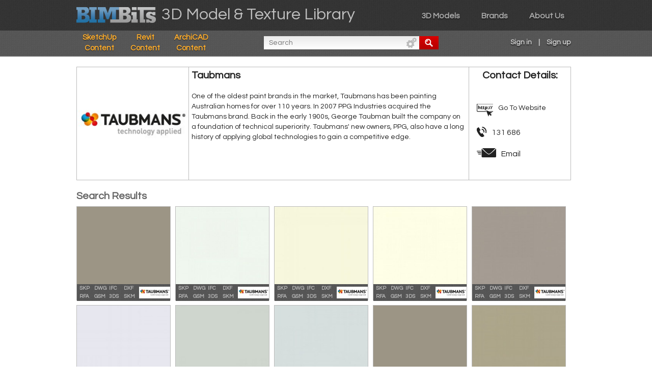

--- FILE ---
content_type: text/html; charset=utf-8
request_url: https://3dlibrary.rubysketch.com/brands/taubmans
body_size: 8866
content:
<!DOCTYPE html>
<html lang="en">
    <head>
    <!-- Le HTML5 shim, for IE6-8 support of HTML elements --> 
    <!--[if lt IE 9]>
    <script src="//cdnjs.cloudflare.com/ajax/libs/html5shiv/3.7.2/html5shiv.min.js" type="text/javascript"></script>
    <script src="https://oss.maxcdn.com/libs/respond.js/1.4.2/respond.min.js"></script>
    <![endif]-->
    <meta http-equiv="X-UA-Compatible" content="IE=Edge,chrome=1">
    <meta charset="utf-8">
    <title></title>

    <link href='https://fonts.googleapis.com/css?family=Questrial' rel='stylesheet' type='text/css'>
    
    <!-- <meta name="description" content="Free BIM Models">
      <meta name="author" content="RubySketch">  -->


    <meta name="title" property="og:title" content=""/>
    <meta name="description" property="og:description" content="" />
    <meta property="og:image" content=""/>
    <meta property="og:url" content="https://3dlibrary.rubysketch.com/"/>
    <meta name="keywords" content="" />

    <link href="/assets/favicon-e1d9f94ff9113323b99cca373e77febb.ico" rel="shortcut icon" type="image/vnd.microsoft.icon" />

    <!-- Bootstrap/FA Backups -->
    <link href="//cdnjs.cloudflare.com/ajax/libs/twitter-bootstrap/3.2.0/css/bootstrap.min.css" media="all" rel="stylesheet">
    <link href="//cdnjs.cloudflare.com/ajax/libs/font-awesome/4.0.3/css/font-awesome.min.css" rel="stylesheet">

    <!-- TODO: Put some js at bottom -->
    <link href="/assets/application-47b1d389097bd0c7d380b9476b949038.css" media="all" rel="stylesheet" />
    <script src="/assets/application-b4f16208c30c0a0e2b39325345428ca3.js"></script>
    <script src="//cdnjs.cloudflare.com/ajax/libs/twitter-bootstrap/3.2.0/js/bootstrap.min.js"></script>
    <script src="//3dlibrary.rubysketch.com/javascripts/jsapi.js"></script>
    <meta content="authenticity_token" name="csrf-param" />
<meta content="H7vuiaViNCCo3HZznmIowsSj8wvHjhuYkTlFU7P4vew=" name="csrf-token" />
    <script>
      (function(i,s,o,g,r,a,m){i['GoogleAnalyticsObject']=r;i[r]=i[r]||function(){
        (i[r].q=i[r].q||[]).push(arguments)},i[r].l=1*new Date();a=s.createElement(o),
        m=s.getElementsByTagName(o)[0];a.async=1;a.src=g;m.parentNode.insertBefore(a,m)
        })(window,document,'script','//www.google-analytics.com/analytics.js','ga');
        ga('create', 'UA-57835910-3', 'auto');
        ga('send', 'pageview');
    </script>
</head>

    <body>

        <h1 class="hide">World’s library of FREE 3D and BIM Models for DIY, Architecture, Building, Construction & Design Industries</h1>

        <div class="page-wrap">
          <header style="margin-bottom: -3px;">
<div id="top-nav-holder">
        <div class="wrapper">
            <div id="logo" class="pull-left">
                <a href="https://3dlibrary.rubysketch.com/"><img alt="RubySketch Logo" class="lazy" height="43" src="/assets/logo-1652754edf73c177203f560650f58053.png" style="position: relative; top: 6px;" width="157" /></a>
                <div style="float: right; margin-left: 10px; margin-top: 2.5px;">
    <span style="color: #bfbfbf; font-size: 32px; font-weight: 550;">3D Model & Texture Library</span>
</div> 
            </div>
            <nav id="main-nav" class="pull-right">
                <h2 class="hide">Main Navigation</h2>
                <ul>
                    <li class="seperate"></li>
                    <li><a href="/categories">3D Models</a></li>
                    <li class="seperate"></li>
                    <li><a href="/brands">Brands</a></li>
                    <li class="seperate"></li>
                    <li><a href="https://www.rubysketch.com">About Us</a></li>
                    <li class="seperate"></li>
                    <!--
                    <li><a href="/brands">FAQ</a></li>
                    <li class="seperate"></li>
                    <li><a href="/brands">News</a></li>
                    <li class="seperate"></li>
                    -->
                </ul>
            </nav>
        </div>
        <div class="clear"></div>
    </div>


    <div id="bottom-nav-holder">
        <div class="wrapper float-fix">
            <ul class="pull-left specific-formats" id="file-nav2">
              <li><p><a href="/specific_search/6">SketchUp Content</a></p></li>
              <li><p><a href="/specific_search/5">Revit Content</a></p></li>
              <li><p><a href="/specific_search/4">ArchiCAD Content</a></p></li>
            </ul>
            <div class="pull-left main-search">
                <form accept-charset="UTF-8" action="/entries/search" method="get"><div style="margin:0;padding:0;display:inline"><input name="utf8" type="hidden" value="&#x2713;" /></div>
                    <input type="search" id="search" name="key" placeholder="Search" class="search-box pull-left" value="">
                    <input type="button" class="search-btn-gear pull-left show_hide" value=" " title="Advanced Search">
                    <input type="submit" class="search-btn-red pull-left" value=" " onclick="">
                <div class="clear"></div>
            </div>

            <!-- USER SIGNED IN -->
                <ul id="user-login" class="pull-right">
                    <li> <a href="/users/sign_in">Sign in</a> </li>
                    <li>|</li>
                    <li> <a href="/users/sign_up">Sign up</a> </li>
                </ul>

            <div class="clear"></div>
            <div></div>
        </div>
    </div>


    <div id="dropdown-nav" class="dropdown-nav">
        <div class="wrapper">
            <!--
              TODO: Fix Layout of adv search
            -->
            <div class="advanced-search text-center" style="z-index: 20;">
                <select class="form-control chosen-select" id="_" name="brand"><option value="">Select Brand</option>
<option value="">All Brands</option>
<option value="4">Billi</option>
<option value="5">Britex</option>
<option value="38">Vergola (NSW) Pty Ltd</option>
<option value="2">All Table Sports</option>
<option value="66">Sustainable Home Design  BIM Software</option>
<option value="11">Hansgrohe</option>
<option value="8">Axor</option>
<option value="10">Phoenix Tapware</option>
<option value="17">Byzantine Design</option>
<option value="19">Dux Hot Water System</option>
<option value="21">Hunter Pacific</option>
<option value="18">Draco Dragon Trees</option>
<option value="16">Avenir</option>
<option value="24">Jetmaster</option>
<option value="26">Kaldewei</option>
<option value="113">Duravit</option>
<option value="23">InSinkErator</option>
<option value="119">Simpson Strong-Tie</option>
<option value="25">Jura Coffee Machines</option>
<option value="34">Southland Filtration</option>
<option value="120">Hyne Timber</option>
<option value="30">Qasair Rangehoods</option>
<option value="31">Real Flame</option>
<option value="35">Taubmans</option>
<option value="36">Traqua Rubber Flooring</option>
<option value="110">PlusSpec Pro: Design &amp; Drafting Automation BIM for designers using Sketchup</option>
<option value="45">Cabro</option>
<option value="46">Sergio</option>
<option value="47">Rifco Trading</option>
<option value="115">Pronto Panel</option>
<option value="40">V-ZUG</option>
<option value="117">EcoBuild Solutions</option>
<option value="51">Bosch</option>
<option value="54">Endless Spas</option>
<option value="61">Grate Seal</option>
<option value="52">Maxibright</option>
<option value="53">Kleenmaid</option>
<option value="118">Dincel</option>
<option value="59">Big Ass Fans</option>
<option value="60">Ambience Eco Fires</option>
<option value="58">Airport Doors</option>
<option value="114">Stramit Building Products</option>
<option value="96">Schweigen</option>
<option value="82">Omvivo</option>
<option value="64">3D Model of Fireplaces download free.</option>
<option value="68">Everhard Industries</option>
<option value="72">BEGA</option>
<option value="76">Galvin Engineering</option>
<option value="75">Alucobond Architectural</option>
<option value="84">Australian standard construction methods</option>
<option value="79">Ecospecifier Global</option>
<option value="81">Parisi Doorware</option>
<option value="80">GreenTag</option>
<option value="83">Forty Winks</option>
<option value="87">Austral Bricks</option>
<option value="90">Azzurra Bathroom Furniture</option>
<option value="102">HomeGuard</option>
<option value="100">Bunnings Warehouse</option>
<option value="97">Vintec</option>
<option value="99">Studio Bagno</option>
<option value="98">Rogerseller</option>
<option value="106">Wall Beds Australia</option>
<option value="108">My Fan</option>
<option value="104">Polytec</option>
<option value="107">Cotswold Furniture</option>
<option value="105">Tom Denahy Photography</option>
<option value="78">Hydroheat Supplies Pty Ltd</option>
<option value="77">Mercer</option>
<option value="7">Dado</option>
<option value="12">ilife</option>
<option value="22">Hydrotherm Australia</option>
<option value="63">Fernco</option>
<option value="39">BuildBits Tech for construction</option>
<option value="44">CSR Gyprock Revit Families</option>
<option value="48">Thermofilm</option>
<option value="70">New Age Veneers</option>
<option value="62">RMAX</option>
<option value="103">Miele</option>
<option value="89">Argent</option>
<option value="85">CSR Bradford</option>
<option value="69">Geberit</option>
<option value="3">AWS - Architectural Window Systems</option>
<option value="6">Caroma</option>
<option value="74">RubySketch BIM VDC Technology Supplier</option>
<option value="28">Nu-Lok</option>
<option value="41">Weathertex</option>
<option value="67">Elmich</option>
<option value="15">Apricus</option>
<option value="121">Construction Software Reviews</option>
<option value="49">AAD Build</option>
<option value="71">Zumtobel</option>
<option value="50">Rockmark Sandstone</option>
<option value="1">AGI Insulation</option>
<option value="122">Aussie Lifts</option></select>

                <input name="category_names[]" type="hidden" value="" /><select class="form-control chosen-select" id="_" multiple="multiple" name="category_names[]" placeholder="Select Category"><option value="">Select Categories</option>
<option value="bricks-pavers">Bricks &amp; Pavers</option>
<option value="cladding">Cladding</option>
<option value="garage-doors">Garage Doors</option>
<option value="hot-water-system">Hot Water System</option>
<option value="insulation">Insulation</option>
<option value="paint">Paint</option>
<option value="stone-tiles">Stone &amp; Tiles</option>
<option value="racking-storage">Racking &amp; Storage</option>
<option value="windows">Windows</option>
<option value="doorware">Doorware</option>
<option value="beds">Beds</option>
<option value="blinds-shutters">Blinds &amp; Shutters</option>
<option value="fans">Fans</option>
<option value="fireplaces">Fireplaces</option>
<option value="revit-models">Revit Families</option>
<option value="furniture">Furniture</option>
<option value="lighting">Lighting</option>
<option value="skylights">Skylights</option>
<option value="benchtops">Benchtops</option>
<option value="builders">Builders</option>
<option value="architects">Architects</option>
<option value="sketchup-models">SketchUp Models</option>
<option value="archicad-models">ArchiCAD Models</option>
<option value="plusspec-models">PlusSpec Models</option>
<option value="doorware-2816a54f-35ac-4810-b42e-8aa3b4c19900">Doorware</option>
<option value="filtration">Filtration</option>
<option value="decking">Decking</option>
<option value="outdoor-fireplaces">Outdoor Fireplaces</option>
<option value="outdoor-heating">Outdoor Heating</option>
<option value="drainage">Drainage</option>
<option value="lighting-cb475ee9-ba73-46a1-bafe-a84824401cf1">Lighting</option>
<option value="appliances-white-goods">Appliances &amp; White Goods</option>
<option value="commercial-bathware">Commercial Bathware</option>
<option value="laboratory-school">Laboratory &amp; School</option>
<option value="showers">Showers</option>
<option value="kitchen">Kitchen</option>
<option value="tiles-85131c78-1dce-4b24-9a9d-91633605e28e">Tiles</option>
<option value="vanities">Vanities</option>
<option value="pergola">Pergola</option>
<option value="plants-trees">Plants &amp; Trees</option>
<option value="playgrounds">Playgrounds</option>
<option value="pools-spas">Pools &amp; Spas</option>
<option value="roofing-tiles">Roofing Tiles</option>
<option value="portable-buildings">Portable Buildings</option>
<option value="stone-tiles-3e81f526-aad9-4c4a-9beb-bd7dcef0ba05">Stone &amp; Tiles</option>
<option value="water-tanks">Water Tanks</option>
<option value="benchtops-099a7bc7-d747-4262-86c6-53e2c660cf75">Benchtops</option>
<option value="coffee-machines">Coffee Machines</option>
<option value="cooktops">Cooktops</option>
<option value="dishwasher">Dishwasher</option>
<option value="ovens">Ovens</option>
<option value="rangehood">Rangehood</option>
<option value="refrigeration">Refrigeration</option>
<option value="sinks">Sinks</option>
<option value="roofing-insulation">Roofing Insulation</option>
<option value="roofing-metal">Roofing Metal</option>
<option value="roofing-slate">Roofing Slate</option>
<option value="toilets">Toilets</option>
<option value="baths">Baths</option>
<option value="mirrors">Mirrors</option>
<option value="sinks-basins">Sinks &amp; Basins</option>
<option value="commercial-63ff079a-5017-4637-9675-dd03e408f51e">Commercial Flooring</option>
<option value="commercial">Commercial Lighting</option>
<option value="dynamic-components">Dynamic Components</option>
<option value="hospital-aged-care">Hospital &amp; Aged Care</option>
<option value="towel-rails">Towel Rails</option>
<option value="bath-room-test">Bathroom</option>
<option value="cladding-roofing">Tileable Textures External</option>
<option value="landscape-architects">Software Architects</option>
<option value="designers">Furnishings</option>
<option value="engineers">Engineers</option>
<option value="flooring-4fc87374-b77d-4adf-ad76-4d1b8a11adfd">flooring</option>
<option value="tapware">Tapware</option>
<option value="cladding-external">Cladding External</option>
<option value="cladding-internal">Cladding Internal</option>
<option value="skylights-1fb52f98-09d2-4fbb-8bde-f768a6945554">Skylights</option>
<option value="external">External</option>
<option value="internal">Internal</option>
<option value="landscaping">Landscaping</option>
<option value="skylights-9344747b-5a5e-4826-9cf6-fc3aaa292e8b">Skylights</option>
<option value="tiles">Tiles</option>
<option value="kitchen-89983607-d406-4357-a5d9-673898dd9a5d">Kitchen</option>
<option value="timber-laminates">Timber &amp; Laminates</option>
<option value="correctional">Correctional</option>
<option value="carpet">Carpet</option>
<option value="bathroom-laundry">Bathroom &amp; Laundry</option></select>
                <select class="form-control chosen-select" id="_" name="types" placeholder="Select Type"><option value="">Select File Type</option>
<option value="">All Files</option>
<option value="1">3D DWG</option>
<option value="2">3D DXF</option>
<option value="3">3DS MAX (3DS)</option>
<option value="8">PDF</option>
<option value="9">IFC</option>
<option value="6">SketchUp (SKP BIM)</option>
<option value="7">SketchUP (SKP Render)</option>
<option value="5">Revit (RVT)</option>
<option value="10">Other</option>
<option value="11">SketchUp Material</option>
<option value="12">JPEG</option>
<option value="4">gsm</option></select>


                <input class="btn btn-default btn-sm navbar-submit" name="commit" style="z-index: 3; position: relative;" type="submit" value="Advanced Search" />
                
</form>                <!-- SEARCH FORM END -->
            </div>
        </div>
    </div>
</header>

          

          <p id="notice"></p>

<section id="company-info-table">
<div class="wrapper">
    <table class="company-table">
        <tbody><tr><th></th>
            <td class="company-single-logo">
              <img class="lazy" data-original="http://rs-test3.s3.amazonaws.com/brands/35/original.Taubmans_20Logo..jpg?1410833090" alt="Taubmans"></a>
            </td>
            <td class="company-name-single">
                <h2>Taubmans</h2>
                <p>
                  <p><span>One of the oldest paint brands in the market, Taubmans has been painting Australian homes for over 110 years. In 2007 PPG Industries acquired the Taubmans brand. Back in the early 1900s, George Taubman built the company on a foundation of technical superiority. Taubmans' new owners, PPG, also have a long history of applying global technologies to gain a competitive edge.</span></p>
                </p>
            </td>
            <td class="company-contact-details">
                <h2>Contact Details:</h2>
                <div class="info-holder">
                  <div class="website-single-small">
                    <img alt="Company Website" class="pull-left" src="/assets/site-small-b93ed83cafa1086df293bdf07c159d4b.png" />
                    <p class="pull-left">
                      <a href="http://www.taubmans.com.au" target="_blank">Go To Website</a>
                    </p>
                  </div>

                    <div class="clear"></div>
                    <br>
                    <div class="phone-single">
                        <img alt="Company Phone" class="pull-left" src="/assets/phone-733aa81688c06734ed6d07a02bb0346f.png" />
                        <p class="pull-left">131 686</p>
                    </div>
                    <div class="clear"></div>
                    <br>
                    <div class="email-single">
                        <img alt="Company Email" class="pull-left" src="/assets/email-41593e6a2a9e884daf4e824d98db22e6.png" />
                        <p class="pull-left">
                          <a href="mailto:mlynch@ppg.com">Email</a>
                        </p>
                    </div>
                    <div class="clear"></div>
                </div>
            </td>
        
    </tr></tbody></table>
</div>
</section>

<section id="model-search"><h2 class="hide">RubySketch BIM Library</h2><div class="wrapper"><h3 class="search-result">Search Results</h3><div id="entries-list"><div class="box-group-holder"><div class="box-holder pull-left"><div class="box"><a href="/entries/taubmans-leatherwood-pure-performance"><img alt="Taubmans Leatherwood Pure Performance" class="lazy" data-original="http://rs-test3.s3.amazonaws.com/entries/000/000/778/original/Taubmans_20Leatherwood.jpg?1410948017" /><div class="caption simple-caption"><p>Taubmans Leatherwood Pure Performance</p></div></a><div class="clear"></div></div><div class="model-info-holder"><div class="file-type pull-left"><ul><li style="width:19px">SKP</li><li style="width:19px">DWG</li><li style="width:19px">IFC</li><li style="width:19px">DXF</li><li style="width:19px">RFA</li><li style="width:19px">GSM</li><li style="width:19px">3DS</li><li style="width:19px">SKM</li></ul></div><div class="logo-small pull-right box-size"><img alt="Thumb.taubmans 20logo." src="http://rs-test3.s3.amazonaws.com/brands/35/thumb.Taubmans_20Logo..jpg?1410833090" /></div></div></div><script type="text/javascript">var data</script><div class="box-holder pull-left"><div class="box"><a href="/entries/taubmans-winter-ice-endure"><img alt="Taubmans Winter Ice Endure" class="lazy" data-original="http://rs-test3.s3.amazonaws.com/entries/000/000/897/original/Winter_20Ice.jpg?1410949624" /><div class="caption simple-caption"><p>Taubmans Winter Ice Endure</p></div></a><div class="clear"></div></div><div class="model-info-holder"><div class="file-type pull-left"><ul><li style="width:19px">SKP</li><li style="width:19px">DWG</li><li style="width:19px">IFC</li><li style="width:19px">DXF</li><li style="width:19px">RFA</li><li style="width:19px">GSM</li><li style="width:19px">3DS</li><li style="width:19px">SKM</li></ul></div><div class="logo-small pull-right box-size"><img alt="Thumb.taubmans 20logo." src="http://rs-test3.s3.amazonaws.com/brands/35/thumb.Taubmans_20Logo..jpg?1410833090" /></div></div></div><script type="text/javascript">var data</script><div class="box-holder pull-left"><div class="box"><a href="/entries/taubmans-balsa-cream-pure-performance"><img alt="Taubmans Balsa Cream Pure Performance" class="lazy" data-original="http://rs-test3.s3.amazonaws.com/entries/000/000/861/original/Balsa_20Cream.jpg?1410949499" /><div class="caption simple-caption"><p>Taubmans Balsa Cream Pure Performance</p></div></a><div class="clear"></div></div><div class="model-info-holder"><div class="file-type pull-left"><ul><li style="width:19px">SKP</li><li style="width:19px">DWG</li><li style="width:19px">IFC</li><li style="width:19px">DXF</li><li style="width:19px">RFA</li><li style="width:19px">GSM</li><li style="width:19px">3DS</li><li style="width:19px">SKM</li></ul></div><div class="logo-small pull-right box-size"><img alt="Thumb.taubmans 20logo." src="http://rs-test3.s3.amazonaws.com/brands/35/thumb.Taubmans_20Logo..jpg?1410833090" /></div></div></div><script type="text/javascript">var data</script><div class="box-holder pull-left"><div class="box"><a href="/entries/taubmans-debutante-pure-performance"><img alt="Taubmans Debutante Pure Performance" class="lazy" data-original="http://rs-test3.s3.amazonaws.com/entries/000/000/868/original/Debutante.jpg?1410949528" /><div class="caption simple-caption"><p>Taubmans Debutante Pure Performance</p></div></a><div class="clear"></div></div><div class="model-info-holder"><div class="file-type pull-left"><ul><li style="width:19px">SKP</li><li style="width:19px">DWG</li><li style="width:19px">IFC</li><li style="width:19px">DXF</li><li style="width:19px">RFA</li><li style="width:19px">GSM</li><li style="width:19px">3DS</li><li style="width:19px">SKM</li></ul></div><div class="logo-small pull-right box-size"><img alt="Thumb.taubmans 20logo." src="http://rs-test3.s3.amazonaws.com/brands/35/thumb.Taubmans_20Logo..jpg?1410833090" /></div></div></div><script type="text/javascript">var data</script><div class="box-holder pull-left"><div class="box"><a href="/entries/taubmans-farrier-endure"><img alt="Taubmans Farrier Endure" class="lazy" data-original="http://rs-test3.s3.amazonaws.com/entries/000/000/870/original/Farrier.jpg?1410949535" /><div class="caption simple-caption"><p>Taubmans Farrier Endure</p></div></a><div class="clear"></div></div><div class="model-info-holder"><div class="file-type pull-left"><ul><li style="width:19px">SKP</li><li style="width:19px">DWG</li><li style="width:19px">IFC</li><li style="width:19px">DXF</li><li style="width:19px">RFA</li><li style="width:19px">GSM</li><li style="width:19px">3DS</li><li style="width:19px">SKM</li></ul></div><div class="logo-small pull-right box-size"><img alt="Thumb.taubmans 20logo." src="http://rs-test3.s3.amazonaws.com/brands/35/thumb.Taubmans_20Logo..jpg?1410833090" /></div></div></div><script type="text/javascript">var data</script></div><div class="clear"></div><div class="box-group-holder"><div class="box-holder pull-left"><div class="box"><a href="/entries/taubmans-phantom-dream-endure"><img alt="Taubmans Phantom Dream Endure" class="lazy" data-original="http://rs-test3.s3.amazonaws.com/entries/000/000/885/original/Phantom_20Dream.jpg?1410949584" /><div class="caption simple-caption"><p>Taubmans Phantom Dream Endure</p></div></a><div class="clear"></div></div><div class="model-info-holder"><div class="file-type pull-left"><ul><li style="width:19px">SKP</li><li style="width:19px">DWG</li><li style="width:19px">IFC</li><li style="width:19px">DXF</li><li style="width:19px">RFA</li><li style="width:19px">GSM</li><li style="width:19px">3DS</li><li style="width:19px">SKM</li></ul></div><div class="logo-small pull-right box-size"><img alt="Thumb.taubmans 20logo." src="http://rs-test3.s3.amazonaws.com/brands/35/thumb.Taubmans_20Logo..jpg?1410833090" /></div></div></div><script type="text/javascript">var data</script><div class="box-holder pull-left"><div class="box"><a href="/entries/taubmans-storm-front-pure-performance"><img alt="Taubmans Storm Front Pure Performance" class="lazy" data-original="http://rs-test3.s3.amazonaws.com/entries/000/000/888/original/Storm_20Front.jpg?1410949594" /><div class="caption simple-caption"><p>Taubmans Storm Front Pure Performance</p></div></a><div class="clear"></div></div><div class="model-info-holder"><div class="file-type pull-left"><ul><li style="width:19px">SKP</li><li style="width:19px">DWG</li><li style="width:19px">IFC</li><li style="width:19px">DXF</li><li style="width:19px">RFA</li><li style="width:19px">GSM</li><li style="width:19px">3DS</li><li style="width:19px">SKM</li></ul></div><div class="logo-small pull-right box-size"><img alt="Thumb.taubmans 20logo." src="http://rs-test3.s3.amazonaws.com/brands/35/thumb.Taubmans_20Logo..jpg?1410833090" /></div></div></div><script type="text/javascript">var data</script><div class="box-holder pull-left"><div class="box"><a href="/entries/taubmans-silver-pendant-pure-performance"><img alt="Taubmans Silver Pendant Pure Performance" class="lazy" data-original="http://rs-test3.s3.amazonaws.com/entries/000/000/887/original/Silver_20Pendant.jpg?1410949591" /><div class="caption simple-caption"><p>Taubmans Silver Pendant Pure Performance</p></div></a><div class="clear"></div></div><div class="model-info-holder"><div class="file-type pull-left"><ul><li style="width:19px">SKP</li><li style="width:19px">DWG</li><li style="width:19px">IFC</li><li style="width:19px">DXF</li><li style="width:19px">RFA</li><li style="width:19px">GSM</li><li style="width:19px">3DS</li><li style="width:19px">SKM</li></ul></div><div class="logo-small pull-right box-size"><img alt="Thumb.taubmans 20logo." src="http://rs-test3.s3.amazonaws.com/brands/35/thumb.Taubmans_20Logo..jpg?1410833090" /></div></div></div><script type="text/javascript">var data</script><div class="box-holder pull-left"><div class="box"><a href="/entries/taubmans-leatherwood-endure"><img alt="Taubmans Leatherwood Endure" class="lazy" data-original="http://rs-test3.s3.amazonaws.com/entries/000/000/777/original/Taubmans_20Leatherwood.jpg?1410948013" /><div class="caption simple-caption"><p>Taubmans Leatherwood Endure</p></div></a><div class="clear"></div></div><div class="model-info-holder"><div class="file-type pull-left"><ul><li style="width:19px">SKP</li><li style="width:19px">DWG</li><li style="width:19px">IFC</li><li style="width:19px">DXF</li><li style="width:19px">RFA</li><li style="width:19px">GSM</li><li style="width:19px">3DS</li><li style="width:19px">SKM</li></ul></div><div class="logo-small pull-right box-size"><img alt="Thumb.taubmans 20logo." src="http://rs-test3.s3.amazonaws.com/brands/35/thumb.Taubmans_20Logo..jpg?1410833090" /></div></div></div><script type="text/javascript">var data</script><div class="box-holder pull-left"><div class="box"><a href="/entries/taubmans-lowlands-endure"><img alt="Taubmans Lowlands Endure" class="lazy" data-original="http://rs-test3.s3.amazonaws.com/entries/000/000/781/original/Lowlands.jpg?1410948027" /><div class="caption simple-caption"><p>Taubmans Lowlands Endure</p></div></a><div class="clear"></div></div><div class="model-info-holder"><div class="file-type pull-left"><ul><li style="width:19px">SKP</li><li style="width:19px">DWG</li><li style="width:19px">IFC</li><li style="width:19px">DXF</li><li style="width:19px">RFA</li><li style="width:19px">GSM</li><li style="width:19px">3DS</li><li style="width:19px">SKM</li></ul></div><div class="logo-small pull-right box-size"><img alt="Thumb.taubmans 20logo." src="http://rs-test3.s3.amazonaws.com/brands/35/thumb.Taubmans_20Logo..jpg?1410833090" /></div></div></div><script type="text/javascript">var data</script></div><div class="clear"></div><div class="box-group-holder"><div class="box-holder pull-left"><div class="box"><a href="/entries/taubmans-lowlands-pure-performance"><img alt="Taubmans Lowlands Pure Performance" class="lazy" data-original="http://rs-test3.s3.amazonaws.com/entries/000/000/782/original/Lowlands.jpg?1410948030" /><div class="caption simple-caption"><p>Taubmans Lowlands Pure Performance</p></div></a><div class="clear"></div></div><div class="model-info-holder"><div class="file-type pull-left"><ul><li style="width:19px">SKP</li><li style="width:19px">DWG</li><li style="width:19px">IFC</li><li style="width:19px">DXF</li><li style="width:19px">RFA</li><li style="width:19px">GSM</li><li style="width:19px">3DS</li><li style="width:19px">SKM</li></ul></div><div class="logo-small pull-right box-size"><img alt="Thumb.taubmans 20logo." src="http://rs-test3.s3.amazonaws.com/brands/35/thumb.Taubmans_20Logo..jpg?1410833090" /></div></div></div><script type="text/javascript">var data</script><div class="box-holder pull-left"><div class="box"><a href="/entries/taubmans-ancient-myth-pure-performance"><img alt="Taubmans Ancient Myth Pure Performance" class="lazy" data-original="http://rs-test3.s3.amazonaws.com/entries/000/000/855/original/Ancient_20Myth.jpg?1410949480" /><div class="caption simple-caption"><p>Taubmans Ancient Myth Pure Performance</p></div></a><div class="clear"></div></div><div class="model-info-holder"><div class="file-type pull-left"><ul><li style="width:19px">SKP</li><li style="width:19px">DWG</li><li style="width:19px">IFC</li><li style="width:19px">DXF</li><li style="width:19px">RFA</li><li style="width:19px">GSM</li><li style="width:19px">3DS</li><li style="width:19px">SKM</li></ul></div><div class="logo-small pull-right box-size"><img alt="Thumb.taubmans 20logo." src="http://rs-test3.s3.amazonaws.com/brands/35/thumb.Taubmans_20Logo..jpg?1410833090" /></div></div></div><script type="text/javascript">var data</script><div class="box-holder pull-left"><div class="box"><a href="/entries/taubmans-apache-stone-endure"><img alt="Taubmans Apache Stone Endure" class="lazy" data-original="http://rs-test3.s3.amazonaws.com/entries/000/000/856/original/Apache_20Stone.jpg?1410949483" /><div class="caption simple-caption"><p>Taubmans Apache Stone Endure</p></div></a><div class="clear"></div></div><div class="model-info-holder"><div class="file-type pull-left"><ul><li style="width:19px">SKP</li><li style="width:19px">DWG</li><li style="width:19px">IFC</li><li style="width:19px">DXF</li><li style="width:19px">RFA</li><li style="width:19px">GSM</li><li style="width:19px">3DS</li><li style="width:19px">SKM</li></ul></div><div class="logo-small pull-right box-size"><img alt="Thumb.taubmans 20logo." src="http://rs-test3.s3.amazonaws.com/brands/35/thumb.Taubmans_20Logo..jpg?1410833090" /></div></div></div><script type="text/javascript">var data</script><div class="box-holder pull-left"><div class="box"><a href="/entries/taubmans-balsa-cream-endure"><img alt="Taubmans Balsa Cream Endure" class="lazy" data-original="http://rs-test3.s3.amazonaws.com/entries/000/000/860/original/Balsa_20Cream.jpg?1410949496" /><div class="caption simple-caption"><p>Taubmans Balsa Cream Endure</p></div></a><div class="clear"></div></div><div class="model-info-holder"><div class="file-type pull-left"><ul><li style="width:19px">SKP</li><li style="width:19px">DWG</li><li style="width:19px">IFC</li><li style="width:19px">DXF</li><li style="width:19px">RFA</li><li style="width:19px">GSM</li><li style="width:19px">3DS</li><li style="width:19px">SKM</li></ul></div><div class="logo-small pull-right box-size"><img alt="Thumb.taubmans 20logo." src="http://rs-test3.s3.amazonaws.com/brands/35/thumb.Taubmans_20Logo..jpg?1410833090" /></div></div></div><script type="text/javascript">var data</script><div class="box-holder pull-left"><div class="box"><a href="/entries/taubmans-bleached-ivory-endure"><img alt="Taubmans Bleached Ivory Endure" class="lazy" data-original="http://rs-test3.s3.amazonaws.com/entries/000/000/863/original/Bleached_20Ivory.jpg?1410949506" /><div class="caption simple-caption"><p>Taubmans Bleached Ivory Endure</p></div></a><div class="clear"></div></div><div class="model-info-holder"><div class="file-type pull-left"><ul><li style="width:19px">SKP</li><li style="width:19px">DWG</li><li style="width:19px">IFC</li><li style="width:19px">DXF</li><li style="width:19px">RFA</li><li style="width:19px">GSM</li><li style="width:19px">3DS</li><li style="width:19px">SKM</li></ul></div><div class="logo-small pull-right box-size"><img alt="Thumb.taubmans 20logo." src="http://rs-test3.s3.amazonaws.com/brands/35/thumb.Taubmans_20Logo..jpg?1410833090" /></div></div></div><script type="text/javascript">var data</script></div><div class="clear"></div><div class="box-group-holder"><div class="box-holder pull-left"><div class="box"><a href="/entries/taubmans-candlewood-endure"><img alt="Taubmans Candlewood Endure" class="lazy" data-original="http://rs-test3.s3.amazonaws.com/entries/000/000/864/original/Candlewood.jpg?1410949509" /><div class="caption simple-caption"><p>Taubmans Candlewood Endure</p></div></a><div class="clear"></div></div><div class="model-info-holder"><div class="file-type pull-left"><ul><li style="width:19px">SKP</li><li style="width:19px">DWG</li><li style="width:19px">IFC</li><li style="width:19px">DXF</li><li style="width:19px">RFA</li><li style="width:19px">GSM</li><li style="width:19px">3DS</li><li style="width:19px">SKM</li></ul></div><div class="logo-small pull-right box-size"><img alt="Thumb.taubmans 20logo." src="http://rs-test3.s3.amazonaws.com/brands/35/thumb.Taubmans_20Logo..jpg?1410833090" /></div></div></div><script type="text/javascript">var data</script><div class="box-holder pull-left"><div class="box"><a href="/entries/taubmans-candlewood-pure-performance"><img alt="Taubmans Candlewood Pure Performance" class="lazy" data-original="http://rs-test3.s3.amazonaws.com/entries/000/000/865/original/Candlewood.jpg?1410949517" /><div class="caption simple-caption"><p>Taubmans Candlewood Pure Performance</p></div></a><div class="clear"></div></div><div class="model-info-holder"><div class="file-type pull-left"><ul><li style="width:19px">SKP</li><li style="width:19px">DWG</li><li style="width:19px">IFC</li><li style="width:19px">DXF</li><li style="width:19px">RFA</li><li style="width:19px">GSM</li><li style="width:19px">3DS</li><li style="width:19px">SKM</li></ul></div><div class="logo-small pull-right box-size"><img alt="Thumb.taubmans 20logo." src="http://rs-test3.s3.amazonaws.com/brands/35/thumb.Taubmans_20Logo..jpg?1410833090" /></div></div></div><script type="text/javascript">var data</script><div class="box-holder pull-left"><div class="box"><a href="/entries/taubmans-coach-house-endure"><img alt="Taubmans Coach House Endure" class="lazy" data-original="http://rs-test3.s3.amazonaws.com/entries/000/000/866/original/Coach_20House.jpg?1410949522" /><div class="caption simple-caption"><p>Taubmans Coach House Endure</p></div></a><div class="clear"></div></div><div class="model-info-holder"><div class="file-type pull-left"><ul><li style="width:19px">SKP</li><li style="width:19px">DWG</li><li style="width:19px">IFC</li><li style="width:19px">DXF</li><li style="width:19px">RFA</li><li style="width:19px">GSM</li><li style="width:19px">3DS</li><li style="width:19px">SKM</li></ul></div><div class="logo-small pull-right box-size"><img alt="Thumb.taubmans 20logo." src="http://rs-test3.s3.amazonaws.com/brands/35/thumb.Taubmans_20Logo..jpg?1410833090" /></div></div></div><script type="text/javascript">var data</script><div class="box-holder pull-left"><div class="box"><a href="/entries/taubmans-debutante-endure"><img alt="Taubmans Debutante Endure" class="lazy" data-original="http://rs-test3.s3.amazonaws.com/entries/000/000/869/original/Debutante.jpg?1410949531" /><div class="caption simple-caption"><p>Taubmans Debutante Endure</p></div></a><div class="clear"></div></div><div class="model-info-holder"><div class="file-type pull-left"><ul><li style="width:19px">SKP</li><li style="width:19px">DWG</li><li style="width:19px">IFC</li><li style="width:19px">DXF</li><li style="width:19px">RFA</li><li style="width:19px">GSM</li><li style="width:19px">3DS</li><li style="width:19px">SKM</li></ul></div><div class="logo-small pull-right box-size"><img alt="Thumb.taubmans 20logo." src="http://rs-test3.s3.amazonaws.com/brands/35/thumb.Taubmans_20Logo..jpg?1410833090" /></div></div></div><script type="text/javascript">var data</script><div class="box-holder pull-left"><div class="box"><a href="/entries/taubmans-french-silk-pure-performance"><img alt="Taubmans French Silk Pure Performance" class="lazy" data-original="http://rs-test3.s3.amazonaws.com/entries/000/000/873/original/French_20Silk.jpg?1410949544" /><div class="caption simple-caption"><p>Taubmans French Silk Pure Performance</p></div></a><div class="clear"></div></div><div class="model-info-holder"><div class="file-type pull-left"><ul><li style="width:19px">SKP</li><li style="width:19px">DWG</li><li style="width:19px">IFC</li><li style="width:19px">DXF</li><li style="width:19px">RFA</li><li style="width:19px">GSM</li><li style="width:19px">3DS</li><li style="width:19px">SKM</li></ul></div><div class="logo-small pull-right box-size"><img alt="Thumb.taubmans 20logo." src="http://rs-test3.s3.amazonaws.com/brands/35/thumb.Taubmans_20Logo..jpg?1410833090" /></div></div></div><script type="text/javascript">var data</script></div><div class="clear"></div></div></div><br /><hr /><div class="text-center" id="infinite-scrolling"><div class="pagination"><span class="previous_page disabled">&#8592; Previous</span> <em class="current">1</em> <a rel="next" href="/brands/taubmans?page=2">2</a> <a href="/brands/taubmans?page=3">3</a> <a class="next_page" rel="next" href="/brands/taubmans?page=2">Next &#8594;</a></div></div></section>
 
        </div>
        
        <footer class="site-footer">
<div class="wrapper">
  <h2>We make it easy to browse, download and add to the collection of your BIM components.</h2>

  <div style="margin-top: 134px;z-index: 1;">
    <div style="top: -50px; position:relative;z-index: 1;">
    <div id="connect" style="z-index: 1; width=300px;">
      <div class="social">
        <h3 style="opacity:0.0">Let's Be Friends</h3>
        <ul style="opacity:0.0">
          <li id="facebook"></li> <!--<a href="https://www.facebook.com/pages/Rubysketch/223618531010868"></a></li>-->
          <li id="google">  </li> <!--<a href="https://plus.google.com/+RubysketchDesignBuildBIM/posts"></a></li>-->
          <li id="twitter"> </li> <!--<a href="https://twitter.com/RubySketch"></a></li>-->
          <li id="youtube"> </li> <!--<a href="https://www.youtube.com/user/rubysketch"></a></li>-->
          <li id="linkedin"></li> <!--<a href="http://www.linkedin.com/company/rubysketch"></a></li>-->
        </ul>
      </div>
      </div>
    </div>

    <div class="split-footer" style="display:none;"></div>

    <!-- TODO: All these links -->
    <div class="footer-nav pull-left">
      <nav id="footer-nav" class="pull-left" >
        <h2 class="hide">Footer Navigation</h2>
        <div class="footer-menu pull-left">
          <h4>Software</h4>
          <ul>
            <li><a href="https://www.plusspec.com" target="_blank">PlusSpec</a></li>
          </ul>
        </div>
        <div class="footer-menu pull-left">
          <h4>About</h4>
          <ul>
            <li><a href="https://3dlibrary.rubysketch.com/faq">FAQ</a></li>
            <li><a href="/contact">Contact Us</a></li>
          </ul>
        </div>
        <div class="footer-menu pull-left">
          <h4>Privacy & Terms</h4>
          <ul>
            <li><a href="https://3dlibrary.rubysketch.com/terms">Terms of Use</a></li>
          </ul>
        </div>
        <div class="footer-menu pull-left">
          <h4>Manufacturers & Suppliers</h4>
          <ul>
              <li><a href="https://3dlibrary.rubysketch.com/footer_pages/1">Want your products on RubySketch 3D Model Library?</a></li>
              <li><a href="https://3dlibrary.rubysketch.com/footer_pages/3">How do I become BIM certified?</a></li>
          </ul>
        </div>

      </nav>
    </div>

    <div class="clear"></div>

    <div id="legal">
      <p>&copy; Copyright 2014-2015 RubySketch. All Rights Reserved.</p>
      <a href="#top"> 
        <img alt="Back To Top" class="top pull-right" src="/assets/top-3b6ff05bdf268bf9ee1e96bdcffb43ed.png" title="Back To Top" />
      </a>
    </div>
  </div>
</div>
</footer>

        <!-- Google tag (gtag.js) --> 
        <script async src="https://www.googletagmanager.com/gtag/js?id=G-E86GM9MBDC"></script> 
        <script> window.dataLayer = window.dataLayer || []; function gtag(){dataLayer.push(arguments);} gtag('js', new Date()); gtag('config', 'G-E86GM9MBDC'); </script>
    </body>
</html>


--- FILE ---
content_type: application/javascript
request_url: https://3dlibrary.rubysketch.com/javascripts/jsapi.js
body_size: 65958
content:
(function(){/*

 Copyright The Closure Library Authors.
 SPDX-License-Identifier: Apache-2.0
*/
'use strict';var l;function aa(a){var b=0;return function(){return b<a.length?{done:!1,value:a[b++]}:{done:!0}}}function n(a){var b="undefined"!=typeof Symbol&&Symbol.iterator&&a[Symbol.iterator];return b?b.call(a):{next:aa(a)}}function ba(a){if(!(a instanceof Array)){a=n(a);for(var b,c=[];!(b=a.next()).done;)c.push(b.value);a=c}return a}function ca(a,b,c){a instanceof String&&(a=String(a));for(var d=a.length,e=0;e<d;e++){var f=a[e];if(b.call(c,f,e,a))return{N:e,T:f}}return{N:-1,T:void 0}}
var da="function"==typeof Object.defineProperties?Object.defineProperty:function(a,b,c){if(a==Array.prototype||a==Object.prototype)return a;a[b]=c.value;return a};function ea(a){a=["object"==typeof globalThis&&globalThis,a,"object"==typeof window&&window,"object"==typeof self&&self,"object"==typeof global&&global];for(var b=0;b<a.length;++b){var c=a[b];if(c&&c.Math==Math)return c}throw Error("Cannot find global object");}var fa=ea(this);
function q(a,b){if(b)a:{var c=fa;a=a.split(".");for(var d=0;d<a.length-1;d++){var e=a[d];if(!(e in c))break a;c=c[e]}a=a[a.length-1];d=c[a];b=b(d);b!=d&&null!=b&&da(c,a,{configurable:!0,writable:!0,value:b})}}q("Array.prototype.findIndex",function(a){return a?a:function(b,c){return ca(this,b,c).N}});q("Array.prototype.find",function(a){return a?a:function(b,c){return ca(this,b,c).T}});
function r(a,b,c){if(null==a)throw new TypeError("The 'this' value for String.prototype."+c+" must not be null or undefined");if(b instanceof RegExp)throw new TypeError("First argument to String.prototype."+c+" must not be a regular expression");return a+""}q("String.prototype.endsWith",function(a){return a?a:function(b,c){var d=r(this,b,"endsWith");void 0===c&&(c=d.length);c=Math.max(0,Math.min(c|0,d.length));for(var e=b.length;0<e&&0<c;)if(d[--c]!=b[--e])return!1;return 0>=e}});
q("String.prototype.startsWith",function(a){return a?a:function(b,c){var d=r(this,b,"startsWith"),e=d.length,f=b.length;c=Math.max(0,Math.min(c|0,d.length));for(var g=0;g<f&&c<e;)if(d[c++]!=b[g++])return!1;return g>=f}});q("String.prototype.repeat",function(a){return a?a:function(b){var c=r(this,null,"repeat");if(0>b||1342177279<b)throw new RangeError("Invalid count value");b|=0;for(var d="";b;)if(b&1&&(d+=c),b>>>=1)c+=c;return d}});
q("String.prototype.trimLeft",function(a){function b(){return this.replace(/^[\s\xa0]+/,"")}return a||b});q("String.prototype.trimStart",function(a){return a||String.prototype.trimLeft});
q("Promise",function(a){function b(g){this.b=0;this.c=void 0;this.a=[];var h=this.g();try{g(h.resolve,h.reject)}catch(k){h.reject(k)}}function c(){this.a=null}function d(g){return g instanceof b?g:new b(function(h){h(g)})}if(a)return a;c.prototype.b=function(g){if(null==this.a){this.a=[];var h=this;this.c(function(){h.h()})}this.a.push(g)};var e=fa.setTimeout;c.prototype.c=function(g){e(g,0)};c.prototype.h=function(){for(;this.a&&this.a.length;){var g=this.a;this.a=[];for(var h=0;h<g.length;++h){var k=
g[h];g[h]=null;try{k()}catch(m){this.g(m)}}}this.a=null};c.prototype.g=function(g){this.c(function(){throw g;})};b.prototype.g=function(){function g(m){return function(p){k||(k=!0,m.call(h,p))}}var h=this,k=!1;return{resolve:g(this.B),reject:g(this.h)}};b.prototype.B=function(g){if(g===this)this.h(new TypeError("A Promise cannot resolve to itself"));else if(g instanceof b)this.H(g);else{a:switch(typeof g){case "object":var h=null!=g;break a;case "function":h=!0;break a;default:h=!1}h?this.A(g):this.i(g)}};
b.prototype.A=function(g){var h=void 0;try{h=g.then}catch(k){this.h(k);return}"function"==typeof h?this.F(h,g):this.i(g)};b.prototype.h=function(g){this.j(2,g)};b.prototype.i=function(g){this.j(1,g)};b.prototype.j=function(g,h){if(0!=this.b)throw Error("Cannot settle("+g+", "+h+"): Promise already settled in state"+this.b);this.b=g;this.c=h;this.m()};b.prototype.m=function(){if(null!=this.a){for(var g=0;g<this.a.length;++g)f.b(this.a[g]);this.a=null}};var f=new c;b.prototype.H=function(g){var h=this.g();
g.G(h.resolve,h.reject)};b.prototype.F=function(g,h){var k=this.g();try{g.call(h,k.resolve,k.reject)}catch(m){k.reject(m)}};b.prototype.then=function(g,h){function k(A,I){return"function"==typeof A?function(wa){try{m(A(wa))}catch(xa){p(xa)}}:I}var m,p,x=new b(function(A,I){m=A;p=I});this.G(k(g,m),k(h,p));return x};b.prototype.catch=function(g){return this.then(void 0,g)};b.prototype.G=function(g,h){function k(){switch(m.b){case 1:g(m.c);break;case 2:h(m.c);break;default:throw Error("Unexpected state: "+
m.b);}}var m=this;null==this.a?f.b(k):this.a.push(k)};b.resolve=d;b.reject=function(g){return new b(function(h,k){k(g)})};b.race=function(g){return new b(function(h,k){for(var m=n(g),p=m.next();!p.done;p=m.next())d(p.value).G(h,k)})};b.all=function(g){var h=n(g),k=h.next();return k.done?d([]):new b(function(m,p){function x(wa){return function(xa){A[wa]=xa;I--;0==I&&m(A)}}var A=[],I=0;do A.push(void 0),I++,d(k.value).G(x(A.length-1),p),k=h.next();while(!k.done)})};return b});
q("Object.is",function(a){return a?a:function(b,c){return b===c?0!==b||1/b===1/c:b!==b&&c!==c}});q("Array.prototype.includes",function(a){return a?a:function(b,c){var d=this;d instanceof String&&(d=String(d));var e=d.length;c=c||0;for(0>c&&(c=Math.max(c+e,0));c<e;c++){var f=d[c];if(f===b||Object.is(f,b))return!0}return!1}});q("String.prototype.includes",function(a){return a?a:function(b,c){return-1!==r(this,b,"includes").indexOf(b,c||0)}});
q("Array.prototype.copyWithin",function(a){function b(c){c=Number(c);return Infinity===c||-Infinity===c?c:c|0}return a?a:function(c,d,e){var f=this.length;c=b(c);d=b(d);e=void 0===e?f:b(e);c=0>c?Math.max(f+c,0):Math.min(c,f);d=0>d?Math.max(f+d,0):Math.min(d,f);e=0>e?Math.max(f+e,0):Math.min(e,f);if(c<d)for(;d<e;)d in this?this[c++]=this[d++]:(delete this[c++],d++);else for(e=Math.min(e,f+d-c),c+=e-d;e>d;)--e in this?this[--c]=this[e]:delete this[--c];return this}});
q("Symbol",function(a){function b(e){if(this instanceof b)throw new TypeError("Symbol is not a constructor");return new c("jscomp_symbol_"+(e||"")+"_"+d++,e)}function c(e,f){this.a=e;da(this,"description",{configurable:!0,writable:!0,value:f})}if(a)return a;c.prototype.toString=function(){return this.a};var d=0;return b});
q("Symbol.iterator",function(a){if(a)return a;a=Symbol("Symbol.iterator");for(var b="Array Int8Array Uint8Array Uint8ClampedArray Int16Array Uint16Array Int32Array Uint32Array Float32Array Float64Array".split(" "),c=0;c<b.length;c++){var d=fa[b[c]];"function"===typeof d&&"function"!=typeof d.prototype[a]&&da(d.prototype,a,{configurable:!0,writable:!0,value:function(){return ha(aa(this))}})}return a});q("Symbol.asyncIterator",function(a){return a?a:Symbol("Symbol.asyncIterator")});
function ha(a){a={next:a};a[Symbol.iterator]=function(){return this};return a}function ia(a,b){a instanceof String&&(a+="");var c=0,d={next:function(){if(c<a.length){var e=c++;return{value:b(e,a[e]),done:!1}}d.next=function(){return{done:!0,value:void 0}};return d.next()}};d[Symbol.iterator]=function(){return d};return d}q("Array.prototype.entries",function(a){return a?a:function(){return ia(this,function(b,c){return[b,c]})}});
q("Array.prototype.fill",function(a){return a?a:function(b,c,d){var e=this.length||0;0>c&&(c=Math.max(0,e+c));if(null==d||d>e)d=e;d=Number(d);0>d&&(d=Math.max(0,e+d));for(c=Number(c||0);c<d;c++)this[c]=b;return this}});q("Array.prototype.flat",function(a){return a?a:function(b){b=void 0===b?1:b;for(var c=[],d=0;d<this.length;d++){var e=this[d];Array.isArray(e)&&0<b?(e=Array.prototype.flat.call(e,b-1),c.push.apply(c,e)):c.push(e)}return c}});
q("Array.prototype.flatMap",function(a){return a?a:function(b,c){for(var d=[],e=0;e<this.length;e++){var f=b.call(c,this[e],e,this);Array.isArray(f)?d.push.apply(d,f):d.push(f)}return d}});
q("Array.from",function(a){return a?a:function(b,c,d){c=null!=c?c:function(h){return h};var e=[],f="undefined"!=typeof Symbol&&Symbol.iterator&&b[Symbol.iterator];if("function"==typeof f){b=f.call(b);for(var g=0;!(f=b.next()).done;)e.push(c.call(d,f.value,g++))}else for(f=b.length,g=0;g<f;g++)e.push(c.call(d,b[g],g));return e}});q("Array.prototype.keys",function(a){return a?a:function(){return ia(this,function(b){return b})}});q("Array.of",function(a){return a?a:function(b){return Array.from(arguments)}});
q("Array.prototype.values",function(a){return a?a:function(){return ia(this,function(b,c){return c})}});var ja;if("function"==typeof Object.setPrototypeOf)ja=Object.setPrototypeOf;else{var ka;a:{var la={X:!0},ma={};try{ma.__proto__=la;ka=ma.X;break a}catch(a){}ka=!1}ja=ka?function(a,b){a.__proto__=b;if(a.__proto__!==b)throw new TypeError(a+" is not extensible");return a}:null}var na=ja;q("globalThis",function(a){return a||fa});function t(a,b){return Object.prototype.hasOwnProperty.call(a,b)}
q("WeakMap",function(a){function b(k){this.a=(h+=Math.random()+1).toString();if(k){k=n(k);for(var m;!(m=k.next()).done;)m=m.value,this.set(m[0],m[1])}}function c(){}function d(k){var m=typeof k;return"object"===m&&null!==k||"function"===m}function e(k){if(!t(k,g)){var m=new c;da(k,g,{value:m})}}function f(k){var m=Object[k];m&&(Object[k]=function(p){if(p instanceof c)return p;Object.isExtensible(p)&&e(p);return m(p)})}if(function(){if(!a||!Object.seal)return!1;try{var k=Object.seal({}),m=Object.seal({}),
p=new a([[k,2],[m,3]]);if(2!=p.get(k)||3!=p.get(m))return!1;p.delete(k);p.set(m,4);return!p.has(k)&&4==p.get(m)}catch(x){return!1}}())return a;var g="$jscomp_hidden_"+Math.random();f("freeze");f("preventExtensions");f("seal");var h=0;b.prototype.set=function(k,m){if(!d(k))throw Error("Invalid WeakMap key");e(k);if(!t(k,g))throw Error("WeakMap key fail: "+k);k[g][this.a]=m;return this};b.prototype.get=function(k){return d(k)&&t(k,g)?k[g][this.a]:void 0};b.prototype.has=function(k){return d(k)&&t(k,
g)&&t(k[g],this.a)};b.prototype.delete=function(k){return d(k)&&t(k,g)&&t(k[g],this.a)?delete k[g][this.a]:!1};return b});
q("Map",function(a){function b(){var h={};return h.s=h.next=h.head=h}function c(h,k){var m=h.a;return ha(function(){if(m){for(;m.head!=h.a;)m=m.s;for(;m.next!=m.head;)return m=m.next,{done:!1,value:k(m)};m=null}return{done:!0,value:void 0}})}function d(h,k){var m=k&&typeof k;"object"==m||"function"==m?f.has(k)?m=f.get(k):(m=""+ ++g,f.set(k,m)):m="p_"+k;var p=h.b[m];if(p&&t(h.b,m))for(h=0;h<p.length;h++){var x=p[h];if(k!==k&&x.key!==x.key||k===x.key)return{id:m,list:p,index:h,l:x}}return{id:m,list:p,
index:-1,l:void 0}}function e(h){this.b={};this.a=b();this.size=0;if(h){h=n(h);for(var k;!(k=h.next()).done;)k=k.value,this.set(k[0],k[1])}}if(function(){if(!a||"function"!=typeof a||!a.prototype.entries||"function"!=typeof Object.seal)return!1;try{var h=Object.seal({x:4}),k=new a(n([[h,"s"]]));if("s"!=k.get(h)||1!=k.size||k.get({x:4})||k.set({x:4},"t")!=k||2!=k.size)return!1;var m=k.entries(),p=m.next();if(p.done||p.value[0]!=h||"s"!=p.value[1])return!1;p=m.next();return p.done||4!=p.value[0].x||
"t"!=p.value[1]||!m.next().done?!1:!0}catch(x){return!1}}())return a;var f=new WeakMap;e.prototype.set=function(h,k){h=0===h?0:h;var m=d(this,h);m.list||(m.list=this.b[m.id]=[]);m.l?m.l.value=k:(m.l={next:this.a,s:this.a.s,head:this.a,key:h,value:k},m.list.push(m.l),this.a.s.next=m.l,this.a.s=m.l,this.size++);return this};e.prototype.delete=function(h){h=d(this,h);return h.l&&h.list?(h.list.splice(h.index,1),h.list.length||delete this.b[h.id],h.l.s.next=h.l.next,h.l.next.s=h.l.s,h.l.head=null,this.size--,
!0):!1};e.prototype.clear=function(){this.b={};this.a=this.a.s=b();this.size=0};e.prototype.has=function(h){return!!d(this,h).l};e.prototype.get=function(h){return(h=d(this,h).l)&&h.value};e.prototype.entries=function(){return c(this,function(h){return[h.key,h.value]})};e.prototype.keys=function(){return c(this,function(h){return h.key})};e.prototype.values=function(){return c(this,function(h){return h.value})};e.prototype.forEach=function(h,k){for(var m=this.entries(),p;!(p=m.next()).done;)p=p.value,
h.call(k,p[1],p[0],this)};e.prototype[Symbol.iterator]=e.prototype.entries;var g=0;return e});q("Math.acosh",function(a){return a?a:function(b){b=Number(b);return Math.log(b+Math.sqrt(b*b-1))}});q("Math.asinh",function(a){return a?a:function(b){b=Number(b);if(0===b)return b;var c=Math.log(Math.abs(b)+Math.sqrt(b*b+1));return 0>b?-c:c}});
q("Math.log1p",function(a){return a?a:function(b){b=Number(b);if(.25>b&&-.25<b){for(var c=b,d=1,e=b,f=0,g=1;f!=e;)c*=b,g*=-1,e=(f=e)+g*c/++d;return e}return Math.log(1+b)}});q("Math.atanh",function(a){if(a)return a;var b=Math.log1p;return function(c){c=Number(c);return(b(c)-b(-c))/2}});q("Math.cbrt",function(a){return a?a:function(b){if(0===b)return b;b=Number(b);var c=Math.pow(Math.abs(b),1/3);return 0>b?-c:c}});
q("Math.clz32",function(a){return a?a:function(b){b=Number(b)>>>0;if(0===b)return 32;var c=0;0===(b&4294901760)&&(b<<=16,c+=16);0===(b&4278190080)&&(b<<=8,c+=8);0===(b&4026531840)&&(b<<=4,c+=4);0===(b&3221225472)&&(b<<=2,c+=2);0===(b&2147483648)&&c++;return c}});q("Math.cosh",function(a){if(a)return a;var b=Math.exp;return function(c){c=Number(c);return(b(c)+b(-c))/2}});
q("Math.expm1",function(a){return a?a:function(b){b=Number(b);if(.25>b&&-.25<b){for(var c=b,d=1,e=b,f=0;f!=e;)c*=b/++d,e=(f=e)+c;return e}return Math.exp(b)-1}});q("Math.fround",function(a){if(a)return a;if("function"!==typeof Float32Array)return function(c){return c};var b=new Float32Array(1);return function(c){b[0]=c;return b[0]}});
q("Math.hypot",function(a){return a?a:function(b){if(2>arguments.length)return arguments.length?Math.abs(arguments[0]):0;var c,d,e;for(c=e=0;c<arguments.length;c++)e=Math.max(e,Math.abs(arguments[c]));if(1E100<e||1E-100>e){if(!e)return e;for(c=d=0;c<arguments.length;c++){var f=Number(arguments[c])/e;d+=f*f}return Math.sqrt(d)*e}for(c=d=0;c<arguments.length;c++)f=Number(arguments[c]),d+=f*f;return Math.sqrt(d)}});
q("Math.imul",function(a){return a?a:function(b,c){b=Number(b);c=Number(c);var d=b&65535,e=c&65535;return d*e+((b>>>16&65535)*e+d*(c>>>16&65535)<<16>>>0)|0}});q("Math.log10",function(a){return a?a:function(b){return Math.log(b)/Math.LN10}});q("Math.log2",function(a){return a?a:function(b){return Math.log(b)/Math.LN2}});q("Math.sign",function(a){return a?a:function(b){b=Number(b);return 0===b||isNaN(b)?b:0<b?1:-1}});
q("Math.sinh",function(a){if(a)return a;var b=Math.exp;return function(c){c=Number(c);return 0===c?c:(b(c)-b(-c))/2}});q("Math.tanh",function(a){return a?a:function(b){b=Number(b);if(0===b)return b;var c=Math.exp(-2*Math.abs(b));c=(1-c)/(1+c);return 0>b?-c:c}});q("Math.trunc",function(a){return a?a:function(b){b=Number(b);if(isNaN(b)||Infinity===b||-Infinity===b||0===b)return b;var c=Math.floor(Math.abs(b));return 0>b?-c:c}});q("Number.EPSILON",function(){return Math.pow(2,-52)});
q("Number.MAX_SAFE_INTEGER",function(){return 9007199254740991});q("Number.MIN_SAFE_INTEGER",function(){return-9007199254740991});q("Number.isFinite",function(a){return a?a:function(b){return"number"!==typeof b?!1:!isNaN(b)&&Infinity!==b&&-Infinity!==b}});q("Number.isInteger",function(a){return a?a:function(b){return Number.isFinite(b)?b===Math.floor(b):!1}});q("Number.isNaN",function(a){return a?a:function(b){return"number"===typeof b&&isNaN(b)}});
q("Number.isSafeInteger",function(a){return a?a:function(b){return Number.isInteger(b)&&Math.abs(b)<=Number.MAX_SAFE_INTEGER}});q("Number.parseFloat",function(a){return a||parseFloat});q("Number.parseInt",function(a){return a||parseInt});var oa="function"==typeof Object.assign?Object.assign:function(a,b){for(var c=1;c<arguments.length;c++){var d=arguments[c];if(d)for(var e in d)t(d,e)&&(a[e]=d[e])}return a};q("Object.assign",function(a){return a||oa});
q("Object.entries",function(a){return a?a:function(b){var c=[],d;for(d in b)t(b,d)&&c.push([d,b[d]]);return c}});q("Object.fromEntries",function(a){return a?a:function(b){var c={};if(!(Symbol.iterator in b))throw new TypeError(""+b+" is not iterable");b=b[Symbol.iterator].call(b);for(var d=b.next();!d.done;d=b.next()){d=d.value;if(Object(d)!==d)throw new TypeError("iterable for fromEntries should yield objects");c[d[0]]=d[1]}return c}});q("Reflect",function(a){return a?a:{}});
q("Object.getOwnPropertySymbols",function(a){return a?a:function(){return[]}});q("Reflect.ownKeys",function(a){return a?a:function(b){var c=[],d=Object.getOwnPropertyNames(b);b=Object.getOwnPropertySymbols(b);for(var e=0;e<d.length;e++)("jscomp_symbol_"==d[e].substring(0,14)?b:c).push(d[e]);return c.concat(b)}});q("Object.getOwnPropertyDescriptors",function(a){return a?a:function(b){for(var c={},d=Reflect.ownKeys(b),e=0;e<d.length;e++)c[d[e]]=Object.getOwnPropertyDescriptor(b,d[e]);return c}});
q("Object.setPrototypeOf",function(a){return a||na});q("Object.values",function(a){return a?a:function(b){var c=[],d;for(d in b)t(b,d)&&c.push(b[d]);return c}});q("Promise.allSettled",function(a){function b(d){return{status:"fulfilled",value:d}}function c(d){return{status:"rejected",reason:d}}return a?a:function(d){var e=this;d=Array.from(d,function(f){return e.resolve(f).then(b,c)});return e.all(d)}});
q("Promise.prototype.finally",function(a){return a?a:function(b){return this.then(function(c){return Promise.resolve(b()).then(function(){return c})},function(c){return Promise.resolve(b()).then(function(){throw c;})})}});q("Reflect.apply",function(a){if(a)return a;var b=Function.prototype.apply;return function(c,d,e){return b.call(c,d,e)}});
var pa="function"==typeof Object.create?Object.create:function(a){function b(){}b.prototype=a;return new b},qa=function(){function a(){function c(){}new c;Reflect.construct(c,[],function(){});return new c instanceof c}if("undefined"!=typeof Reflect&&Reflect.construct){if(a())return Reflect.construct;var b=Reflect.construct;return function(c,d,e){c=b(c,d);e&&Reflect.setPrototypeOf(c,e.prototype);return c}}return function(c,d,e){void 0===e&&(e=c);e=pa(e.prototype||Object.prototype);return Function.prototype.apply.call(c,
e,d)||e}}();q("Reflect.construct",function(){return qa});q("Reflect.defineProperty",function(a){return a?a:function(b,c,d){try{Object.defineProperty(b,c,d);var e=Object.getOwnPropertyDescriptor(b,c);return e?e.configurable===(d.configurable||!1)&&e.enumerable===(d.enumerable||!1)&&("value"in e?e.value===d.value&&e.writable===(d.writable||!1):e.get===d.get&&e.set===d.set):!1}catch(f){return!1}}});q("Reflect.deleteProperty",function(a){return a?a:function(b,c){if(!t(b,c))return!0;try{return delete b[c]}catch(d){return!1}}});
q("Reflect.getOwnPropertyDescriptor",function(a){return a||Object.getOwnPropertyDescriptor});q("Reflect.getPrototypeOf",function(a){return a||Object.getPrototypeOf});function ra(a,b){for(;a;){var c=Reflect.getOwnPropertyDescriptor(a,b);if(c)return c;a=Reflect.getPrototypeOf(a)}}q("Reflect.get",function(a){return a?a:function(b,c,d){if(2>=arguments.length)return b[c];var e=ra(b,c);if(e)return e.get?e.get.call(d):e.value}});q("Reflect.has",function(a){return a?a:function(b,c){return c in b}});
q("Reflect.isExtensible",function(a){return a?a:"function"==typeof Object.isExtensible?Object.isExtensible:function(){return!0}});q("Reflect.preventExtensions",function(a){return a?a:"function"!=typeof Object.preventExtensions?function(){return!1}:function(b){Object.preventExtensions(b);return!Object.isExtensible(b)}});
q("Reflect.set",function(a){return a?a:function(b,c,d,e){var f=ra(b,c);return f?f.set?(f.set.call(3<arguments.length?e:b,d),!0):f.writable&&!Object.isFrozen(b)?(b[c]=d,!0):!1:Reflect.isExtensible(b)?(b[c]=d,!0):!1}});q("Reflect.setPrototypeOf",function(a){return a?a:na?function(b,c){try{return na(b,c),!0}catch(d){return!1}}:null});
q("Set",function(a){function b(c){this.a=new Map;if(c){c=n(c);for(var d;!(d=c.next()).done;)this.add(d.value)}this.size=this.a.size}if(function(){if(!a||"function"!=typeof a||!a.prototype.entries||"function"!=typeof Object.seal)return!1;try{var c=Object.seal({x:4}),d=new a(n([c]));if(!d.has(c)||1!=d.size||d.add(c)!=d||1!=d.size||d.add({x:4})!=d||2!=d.size)return!1;var e=d.entries(),f=e.next();if(f.done||f.value[0]!=c||f.value[1]!=c)return!1;f=e.next();return f.done||f.value[0]==c||4!=f.value[0].x||
f.value[1]!=f.value[0]?!1:e.next().done}catch(g){return!1}}())return a;b.prototype.add=function(c){c=0===c?0:c;this.a.set(c,c);this.size=this.a.size;return this};b.prototype.delete=function(c){c=this.a.delete(c);this.size=this.a.size;return c};b.prototype.clear=function(){this.a.clear();this.size=0};b.prototype.has=function(c){return this.a.has(c)};b.prototype.entries=function(){return this.a.entries()};b.prototype.values=function(){return this.a.values()};b.prototype.keys=b.prototype.values;b.prototype[Symbol.iterator]=
b.prototype.values;b.prototype.forEach=function(c,d){var e=this;this.a.forEach(function(f){return c.call(d,f,f,e)})};return b});q("String.prototype.codePointAt",function(a){return a?a:function(b){var c=r(this,null,"codePointAt"),d=c.length;b=Number(b)||0;if(0<=b&&b<d){b|=0;var e=c.charCodeAt(b);if(55296>e||56319<e||b+1===d)return e;b=c.charCodeAt(b+1);return 56320>b||57343<b?e:1024*(e-55296)+b+9216}}});
q("String.fromCodePoint",function(a){return a?a:function(b){for(var c="",d=0;d<arguments.length;d++){var e=Number(arguments[d]);if(0>e||1114111<e||e!==Math.floor(e))throw new RangeError("invalid_code_point "+e);65535>=e?c+=String.fromCharCode(e):(e-=65536,c+=String.fromCharCode(e>>>10&1023|55296),c+=String.fromCharCode(e&1023|56320))}return c}});
q("String.prototype.matchAll",function(a){return a?a:function(b){if(b instanceof RegExp&&!b.global)throw new TypeError("RegExp passed into String.prototype.matchAll() must have global tag.");var c=new RegExp(b,b instanceof RegExp?void 0:"g"),d=this,e=!1,f={next:function(){var g={},h=c.lastIndex;if(e)return{value:void 0,done:!0};var k=c.exec(d);if(!k)return e=!0,{value:void 0,done:!0};c.lastIndex===h&&(c.lastIndex+=1);g.value=k;g.done=!1;return g}};f[Symbol.iterator]=function(){return f};return f}});
function sa(a,b){a=void 0!==a?String(a):" ";return 0<b&&a?a.repeat(Math.ceil(b/a.length)).substring(0,b):""}q("String.prototype.padEnd",function(a){return a?a:function(b,c){var d=r(this,null,"padStart");return d+sa(c,b-d.length)}});q("String.prototype.padStart",function(a){return a?a:function(b,c){var d=r(this,null,"padStart");return sa(c,b-d.length)+d}});q("String.prototype.trimRight",function(a){function b(){return this.replace(/[\s\xa0]+$/,"")}return a||b});
q("String.prototype.trimEnd",function(a){return a||String.prototype.trimRight});function u(a){return a?a:Array.prototype.copyWithin}q("Int8Array.prototype.copyWithin",u);q("Uint8Array.prototype.copyWithin",u);q("Uint8ClampedArray.prototype.copyWithin",u);q("Int16Array.prototype.copyWithin",u);q("Uint16Array.prototype.copyWithin",u);q("Int32Array.prototype.copyWithin",u);q("Uint32Array.prototype.copyWithin",u);q("Float32Array.prototype.copyWithin",u);q("Float64Array.prototype.copyWithin",u);
function v(a){return a?a:Array.prototype.fill}q("Int8Array.prototype.fill",v);q("Uint8Array.prototype.fill",v);q("Uint8ClampedArray.prototype.fill",v);q("Int16Array.prototype.fill",v);q("Uint16Array.prototype.fill",v);q("Int32Array.prototype.fill",v);q("Uint32Array.prototype.fill",v);q("Float32Array.prototype.fill",v);q("Float64Array.prototype.fill",v);
q("WeakSet",function(a){function b(c){this.a=new WeakMap;if(c){c=n(c);for(var d;!(d=c.next()).done;)this.add(d.value)}}if(function(){if(!a||!Object.seal)return!1;try{var c=Object.seal({}),d=Object.seal({}),e=new a([c]);if(!e.has(c)||e.has(d))return!1;e.delete(c);e.add(d);return!e.has(c)&&e.has(d)}catch(f){return!1}}())return a;b.prototype.add=function(c){this.a.set(c,!0);return this};b.prototype.has=function(c){return this.a.has(c)};b.prototype.delete=function(c){return this.a.delete(c)};return b});
var w=this||self,ta=/^[\w+/_-]+[=]{0,2}$/,ua=null;function va(a){return(a=a.querySelector&&a.querySelector("script[nonce]"))&&(a=a.nonce||a.getAttribute("nonce"))&&ta.test(a)?a:""}function y(a){a=a.split(".");for(var b=w,c=0;c<a.length;c++)if(b=b[a[c]],null==b)return null;return b}function z(){}function ya(a){var b=typeof a;return"object"!=b?b:a?Array.isArray(a)?"array":b:"null"}function B(a){return"function"==ya(a)}function za(a){var b=typeof a;return"object"==b&&null!=a||"function"==b}
function Aa(a,b,c){return a.call.apply(a.bind,arguments)}function Ba(a,b,c){if(!a)throw Error();if(2<arguments.length){var d=Array.prototype.slice.call(arguments,2);return function(){var e=Array.prototype.slice.call(arguments);Array.prototype.unshift.apply(e,d);return a.apply(b,e)}}return function(){return a.apply(b,arguments)}}function C(a,b,c){Function.prototype.bind&&-1!=Function.prototype.bind.toString().indexOf("native code")?C=Aa:C=Ba;return C.apply(null,arguments)}
function D(a,b){a=a.split(".");var c=w;a[0]in c||"undefined"==typeof c.execScript||c.execScript("var "+a[0]);for(var d;a.length&&(d=a.shift());)a.length||void 0===b?c[d]&&c[d]!==Object.prototype[d]?c=c[d]:c=c[d]={}:c[d]=b}function E(a,b){function c(){}c.prototype=b.prototype;a.prototype=new c;a.prototype.constructor=a}function Ca(a){return a};function F(a){if(Error.captureStackTrace)Error.captureStackTrace(this,F);else{var b=Error().stack;b&&(this.stack=b)}a&&(this.message=String(a))}E(F,Error);F.prototype.name="CustomError";function G(a,b){this.a=a===Da&&b||"";this.b=Ea}G.prototype.O=!0;G.prototype.M=function(){return this.a};function Fa(a){return a instanceof G&&a.constructor===G&&a.b===Ea?a.a:"type_error:Const"}function H(a){return new G(Da,a)}var Ea={},Da={};var J={f:{}};
J.f.I={ha:{"gstatic.com":{loader:H("https://www.gstatic.com/charts/%{version}/loader.js"),debug:H("https://www.gstatic.com/charts/debug/%{version}/js/jsapi_debug_%{package}_module.js"),debug_i18n:H("https://www.gstatic.com/charts/debug/%{version}/i18n/jsapi_debug_i18n_%{package}_module__%{language}.js"),compiled:H("https://www.gstatic.com/charts/%{version}/js/jsapi_compiled_%{package}_module.js"),compiled_i18n:H("https://www.gstatic.com/charts/%{version}/i18n/jsapi_compiled_i18n_%{package}_module__%{language}.js"),css:H("https://www.gstatic.com/charts/%{version}/css/%{subdir}/%{filename}"),
css2:H("https://www.gstatic.com/charts/%{version}/css/%{subdir1}/%{subdir2}/%{filename}"),third_party:H("https://www.gstatic.com/charts/%{version}/third_party/%{subdir}/%{filename}"),third_party2:H("https://www.gstatic.com/charts/%{version}/third_party/%{subdir1}/%{subdir2}/%{filename}"),third_party_gen:H("https://www.gstatic.com/charts/%{version}/third_party/%{subdir}/%{filename}")},"gstatic.cn":{loader:H("https://www.gstatic.cn/charts/%{version}/loader.js"),debug:H("https://www.gstatic.cn/charts/debug/%{version}/js/jsapi_debug_%{package}_module.js"),
debug_i18n:H("https://www.gstatic.cn/charts/debug/%{version}/i18n/jsapi_debug_i18n_%{package}_module__%{language}.js"),compiled:H("https://www.gstatic.cn/charts/%{version}/js/jsapi_compiled_%{package}_module.js"),compiled_i18n:H("https://www.gstatic.cn/charts/%{version}/i18n/jsapi_compiled_i18n_%{package}_module__%{language}.js"),css:H("https://www.gstatic.cn/charts/%{version}/css/%{subdir}/%{filename}"),css2:H("https://www.gstatic.cn/charts/%{version}/css/%{subdir1}/%{subdir2}/%{filename}"),third_party:H("https://www.gstatic.cn/charts/%{version}/third_party/%{subdir}/%{filename}"),
third_party2:H("https://www.gstatic.cn/charts/%{version}/third_party/%{subdir1}/%{subdir2}/%{filename}"),third_party_gen:H("https://www.gstatic.cn/charts/%{version}/third_party/%{subdir}/%{filename}")}},Y:["default"],na:{"default":[],graphics:["default"],ui:["graphics"],ui_base:["graphics"],flashui:["ui"],fw:["ui"],geo:["ui"],annotatedtimeline:["annotationchart"],annotationchart:["ui","controls","corechart","table"],areachart:"browserchart",bar:["fw","dygraph","webfontloader"],barchart:"browserchart",
browserchart:["ui"],bubbles:["fw","d3"],calendar:["fw"],charteditor:"ui corechart imagechart annotatedtimeline gauge geochart motionchart orgchart table".split(" "),charteditor_base:"ui_base corechart imagechart annotatedtimeline gauge geochart motionchart orgchart table_base".split(" "),circles:["fw","d3"],clusterchart:["corechart","d3"],columnchart:"browserchart",controls:["ui"],controls_base:["ui_base"],corechart:["ui"],gantt:["fw","dygraph"],gauge:["ui"],geochart:["geo"],geomap:["flashui","geo"],
geomap_base:["ui_base"],heatmap:["vegachart"],helloworld:["fw"],imagechart:["ui"],imageareachart:"imagechart",imagebarchart:"imagechart",imagelinechart:"imagechart",imagepiechart:"imagechart",imagesparkline:"imagechart",line:["fw","dygraph","webfontloader"],linechart:"browserchart",map:["geo"],motionchart:["flashui"],orgchart:["ui"],overtimecharts:["ui","corechart"],piechart:"browserchart",sankey:["fw","d3","d3.sankey"],scatter:["fw","dygraph","webfontloader"],scatterchart:"browserchart",sunburst:["fw",
"d3"],streamgraph:["fw","d3"],table:["ui"],table_base:["ui_base"],timeline:["fw","ui","dygraph"],treemap:["ui"],vegachart:["graphics"],wordtree:["ui"]},Ha:{d3:{subdir1:"d3",subdir2:"v5",filename:"d3.js"},"d3.sankey":{subdir1:"d3_sankey",subdir2:"v4",filename:"d3.sankey.js"},webfontloader:{subdir:"webfontloader",filename:"webfont.js"}},Ga:{dygraph:{subdir:"dygraphs",filename:"dygraph-tickers-combined.js"}},ma:{"default":[{subdir:"core",filename:"tooltip.css"}],annotationchart:[{subdir:"annotationchart",
filename:"annotationchart.css"}],charteditor:[{subdir:"charteditor",filename:"charteditor.css"}],charteditor_base:[{subdir:"charteditor_base",filename:"charteditor_base.css"}],controls:[{subdir:"controls",filename:"controls.css"}],imagesparkline:[{subdir:"imagechart",filename:"imagesparkline.css"}],orgchart:[{subdir:"orgchart",filename:"orgchart.css"}],table:[{subdir:"table",filename:"table.css"},{subdir:"util",filename:"format.css"}],table_base:[{subdir:"util",filename:"format.css"},{subdir:"table",
filename:"table_base.css"}],ui:[{subdir:"util",filename:"util.css"}],ui_base:[{subdir:"util",filename:"util_base.css"}]}};J.f.V={$:{"chrome-frame":{versions:{"1.0.0":{uncompressed:"CFInstall.js",compressed:"CFInstall.min.js"},"1.0.1":{uncompressed:"CFInstall.js",compressed:"CFInstall.min.js"},"1.0.2":{uncompressed:"CFInstall.js",compressed:"CFInstall.min.js"}},aliases:{1:"1.0.2","1.0":"1.0.2"}},swfobject:{versions:{"2.1":{uncompressed:"swfobject_src.js",compressed:"swfobject.js"},"2.2":{uncompressed:"swfobject_src.js",compressed:"swfobject.js"}},aliases:{2:"2.2"}},"ext-core":{versions:{"3.1.0":{uncompressed:"ext-core-debug.js",
compressed:"ext-core.js"},"3.0.0":{uncompressed:"ext-core-debug.js",compressed:"ext-core.js"}},aliases:{3:"3.1.0","3.0":"3.0.0","3.1":"3.1.0"}},scriptaculous:{versions:{"1.8.3":{uncompressed:"scriptaculous.js",compressed:"scriptaculous.js"},"1.9.0":{uncompressed:"scriptaculous.js",compressed:"scriptaculous.js"},"1.8.1":{uncompressed:"scriptaculous.js",compressed:"scriptaculous.js"},"1.8.2":{uncompressed:"scriptaculous.js",compressed:"scriptaculous.js"}},aliases:{1:"1.9.0","1.8":"1.8.3","1.9":"1.9.0"}},
webfont:{versions:{"1.0.12":{uncompressed:"webfont_debug.js",compressed:"webfont.js"},"1.0.13":{uncompressed:"webfont_debug.js",compressed:"webfont.js"},"1.0.14":{uncompressed:"webfont_debug.js",compressed:"webfont.js"},"1.0.15":{uncompressed:"webfont_debug.js",compressed:"webfont.js"},"1.0.10":{uncompressed:"webfont_debug.js",compressed:"webfont.js"},"1.0.11":{uncompressed:"webfont_debug.js",compressed:"webfont.js"},"1.0.27":{uncompressed:"webfont_debug.js",compressed:"webfont.js"},"1.0.28":{uncompressed:"webfont_debug.js",
compressed:"webfont.js"},"1.0.29":{uncompressed:"webfont_debug.js",compressed:"webfont.js"},"1.0.23":{uncompressed:"webfont_debug.js",compressed:"webfont.js"},"1.0.24":{uncompressed:"webfont_debug.js",compressed:"webfont.js"},"1.0.25":{uncompressed:"webfont_debug.js",compressed:"webfont.js"},"1.0.26":{uncompressed:"webfont_debug.js",compressed:"webfont.js"},"1.0.21":{uncompressed:"webfont_debug.js",compressed:"webfont.js"},"1.0.22":{uncompressed:"webfont_debug.js",compressed:"webfont.js"},"1.0.3":{uncompressed:"webfont_debug.js",
compressed:"webfont.js"},"1.0.4":{uncompressed:"webfont_debug.js",compressed:"webfont.js"},"1.0.5":{uncompressed:"webfont_debug.js",compressed:"webfont.js"},"1.0.6":{uncompressed:"webfont_debug.js",compressed:"webfont.js"},"1.0.9":{uncompressed:"webfont_debug.js",compressed:"webfont.js"},"1.0.16":{uncompressed:"webfont_debug.js",compressed:"webfont.js"},"1.0.17":{uncompressed:"webfont_debug.js",compressed:"webfont.js"},"1.0.0":{uncompressed:"webfont_debug.js",compressed:"webfont.js"},"1.0.18":{uncompressed:"webfont_debug.js",
compressed:"webfont.js"},"1.0.1":{uncompressed:"webfont_debug.js",compressed:"webfont.js"},"1.0.19":{uncompressed:"webfont_debug.js",compressed:"webfont.js"},"1.0.2":{uncompressed:"webfont_debug.js",compressed:"webfont.js"}},aliases:{1:"1.0.29","1.0":"1.0.29"}},jqueryui:{versions:{"1.8.17":{uncompressed:"jquery-ui.js",compressed:"jquery-ui.min.js"},"1.8.16":{uncompressed:"jquery-ui.js",compressed:"jquery-ui.min.js"},"1.8.15":{uncompressed:"jquery-ui.js",compressed:"jquery-ui.min.js"},"1.8.14":{uncompressed:"jquery-ui.js",
compressed:"jquery-ui.min.js"},"1.8.4":{uncompressed:"jquery-ui.js",compressed:"jquery-ui.min.js"},"1.8.13":{uncompressed:"jquery-ui.js",compressed:"jquery-ui.min.js"},"1.8.5":{uncompressed:"jquery-ui.js",compressed:"jquery-ui.min.js"},"1.8.12":{uncompressed:"jquery-ui.js",compressed:"jquery-ui.min.js"},"1.8.6":{uncompressed:"jquery-ui.js",compressed:"jquery-ui.min.js"},"1.8.11":{uncompressed:"jquery-ui.js",compressed:"jquery-ui.min.js"},"1.8.7":{uncompressed:"jquery-ui.js",compressed:"jquery-ui.min.js"},
"1.8.10":{uncompressed:"jquery-ui.js",compressed:"jquery-ui.min.js"},"1.8.8":{uncompressed:"jquery-ui.js",compressed:"jquery-ui.min.js"},"1.8.9":{uncompressed:"jquery-ui.js",compressed:"jquery-ui.min.js"},"1.6.0":{uncompressed:"jquery-ui.js",compressed:"jquery-ui.min.js"},"1.7.0":{uncompressed:"jquery-ui.js",compressed:"jquery-ui.min.js"},"1.5.2":{uncompressed:"jquery-ui.js",compressed:"jquery-ui.min.js"},"1.8.0":{uncompressed:"jquery-ui.js",compressed:"jquery-ui.min.js"},"1.7.1":{uncompressed:"jquery-ui.js",
compressed:"jquery-ui.min.js"},"1.5.3":{uncompressed:"jquery-ui.js",compressed:"jquery-ui.min.js"},"1.8.1":{uncompressed:"jquery-ui.js",compressed:"jquery-ui.min.js"},"1.7.2":{uncompressed:"jquery-ui.js",compressed:"jquery-ui.min.js"},"1.8.2":{uncompressed:"jquery-ui.js",compressed:"jquery-ui.min.js"},"1.7.3":{uncompressed:"jquery-ui.js",compressed:"jquery-ui.min.js"}},aliases:{1:"1.8.17","1.5":"1.5.3","1.6":"1.6.0","1.7":"1.7.3","1.8":"1.8.17","1.8.3":"1.8.4"}},mootools:{versions:{"1.3.0":{uncompressed:"mootools.js",
compressed:"mootools-yui-compressed.js"},"1.2.1":{uncompressed:"mootools.js",compressed:"mootools-yui-compressed.js"},"1.1.2":{uncompressed:"mootools.js",compressed:"mootools-yui-compressed.js"},"1.4.0":{uncompressed:"mootools.js",compressed:"mootools-yui-compressed.js"},"1.3.1":{uncompressed:"mootools.js",compressed:"mootools-yui-compressed.js"},"1.2.2":{uncompressed:"mootools.js",compressed:"mootools-yui-compressed.js"},"1.4.1":{uncompressed:"mootools.js",compressed:"mootools-yui-compressed.js"},
"1.3.2":{uncompressed:"mootools.js",compressed:"mootools-yui-compressed.js"},"1.2.3":{uncompressed:"mootools.js",compressed:"mootools-yui-compressed.js"},"1.4.2":{uncompressed:"mootools.js",compressed:"mootools-yui-compressed.js"},"1.2.4":{uncompressed:"mootools.js",compressed:"mootools-yui-compressed.js"},"1.2.5":{uncompressed:"mootools.js",compressed:"mootools-yui-compressed.js"},"1.1.1":{uncompressed:"mootools.js",compressed:"mootools-yui-compressed.js"}},aliases:{1:"1.1.2","1.1":"1.1.2","1.2":"1.2.5",
"1.3":"1.3.2","1.4":"1.4.2","1.11":"1.1.1"}},yui:{versions:{"2.8.0r4":{uncompressed:"build/yuiloader/yuiloader.js",compressed:"build/yuiloader/yuiloader-min.js"},"2.9.0":{uncompressed:"build/yuiloader/yuiloader.js",compressed:"build/yuiloader/yuiloader-min.js"},"2.8.1":{uncompressed:"build/yuiloader/yuiloader.js",compressed:"build/yuiloader/yuiloader-min.js"},"2.6.0":{uncompressed:"build/yuiloader/yuiloader.js",compressed:"build/yuiloader/yuiloader-min.js"},"2.7.0":{uncompressed:"build/yuiloader/yuiloader.js",
compressed:"build/yuiloader/yuiloader-min.js"},"3.3.0":{uncompressed:"build/yui/yui.js",compressed:"build/yui/yui-min.js"},"2.8.2r1":{uncompressed:"build/yuiloader/yuiloader.js",compressed:"build/yuiloader/yuiloader-min.js"}},aliases:{2:"2.9.0","2.6":"2.6.0","2.7":"2.7.0","2.8":"2.8.2r1","2.8.0":"2.8.0r4","2.8.2":"2.8.2r1","2.9":"2.9.0",3:"3.3.0","3.3":"3.3.0"}},prototype:{versions:{"1.6.1.0":{uncompressed:"prototype.js",compressed:"prototype.js"},"1.6.0.2":{uncompressed:"prototype.js",compressed:"prototype.js"},
"1.7.0.0":{uncompressed:"prototype.js",compressed:"prototype.js"},"1.6.0.3":{uncompressed:"prototype.js",compressed:"prototype.js"}},aliases:{1:"1.7.0.0","1.6":"1.6.1.0","1.6.0":"1.6.0.3","1.6.1":"1.6.1.0","1.7":"1.7.0.0","1.7.0":"1.7.0.0"}},jquery:{versions:{"1.2.3":{uncompressed:"jquery.js",compressed:"jquery.min.js"},"1.2.6":{uncompressed:"jquery.js",compressed:"jquery.min.js"},"1.3.0":{uncompressed:"jquery.js",compressed:"jquery.min.js"},"1.3.1":{uncompressed:"jquery.js",compressed:"jquery.min.js"},
"1.3.2":{uncompressed:"jquery.js",compressed:"jquery.min.js"},"1.4.0":{uncompressed:"jquery.js",compressed:"jquery.min.js"},"1.4.1":{uncompressed:"jquery.js",compressed:"jquery.min.js"},"1.4.2":{uncompressed:"jquery.js",compressed:"jquery.min.js"},"1.4.3":{uncompressed:"jquery.js",compressed:"jquery.min.js"},"1.4.4":{uncompressed:"jquery.js",compressed:"jquery.min.js"},"1.5.0":{uncompressed:"jquery.js",compressed:"jquery.min.js"},"1.5.1":{uncompressed:"jquery.js",compressed:"jquery.min.js"},"1.5.2":{uncompressed:"jquery.js",
compressed:"jquery.min.js"},"1.6.0":{uncompressed:"jquery.js",compressed:"jquery.min.js"},"1.6.1":{uncompressed:"jquery.js",compressed:"jquery.min.js"},"1.6.2":{uncompressed:"jquery.js",compressed:"jquery.min.js"},"1.6.3":{uncompressed:"jquery.js",compressed:"jquery.min.js"},"1.6.4":{uncompressed:"jquery.js",compressed:"jquery.min.js"},"1.7.0":{uncompressed:"jquery.js",compressed:"jquery.min.js"},"1.7.1":{uncompressed:"jquery.js",compressed:"jquery.min.js"}},aliases:{1:"1.7.1","1.2":"1.2.6","1.3":"1.3.2",
"1.4":"1.4.4","1.5":"1.5.2","1.6":"1.6.4","1.7":"1.7.1"}},dojo:{versions:{"1.3.0":{uncompressed:"dojo/dojo.xd.js.uncompressed.js",compressed:"dojo/dojo.xd.js"},"1.4.0":{uncompressed:"dojo/dojo.xd.js.uncompressed.js",compressed:"dojo/dojo.xd.js"},"1.3.1":{uncompressed:"dojo/dojo.xd.js.uncompressed.js",compressed:"dojo/dojo.xd.js"},"1.5.0":{uncompressed:"dojo/dojo.xd.js.uncompressed.js",compressed:"dojo/dojo.xd.js"},"1.4.1":{uncompressed:"dojo/dojo.xd.js.uncompressed.js",compressed:"dojo/dojo.xd.js"},
"1.3.2":{uncompressed:"dojo/dojo.xd.js.uncompressed.js",compressed:"dojo/dojo.xd.js"},"1.2.3":{uncompressed:"dojo/dojo.xd.js.uncompressed.js",compressed:"dojo/dojo.xd.js"},"1.6.0":{uncompressed:"dojo/dojo.xd.js.uncompressed.js",compressed:"dojo/dojo.xd.js"},"1.5.1":{uncompressed:"dojo/dojo.xd.js.uncompressed.js",compressed:"dojo/dojo.xd.js"},"1.7.0":{uncompressed:"dojo/dojo.js.uncompressed.js",compressed:"dojo/dojo.js"},"1.6.1":{uncompressed:"dojo/dojo.xd.js.uncompressed.js",compressed:"dojo/dojo.xd.js"},
"1.4.3":{uncompressed:"dojo/dojo.xd.js.uncompressed.js",compressed:"dojo/dojo.xd.js"},"1.7.1":{uncompressed:"dojo/dojo.js.uncompressed.js",compressed:"dojo/dojo.js"},"1.7.2":{uncompressed:"dojo/dojo.js.uncompressed.js",compressed:"dojo/dojo.js"},"1.2.0":{uncompressed:"dojo/dojo.xd.js.uncompressed.js",compressed:"dojo/dojo.xd.js"},"1.1.1":{uncompressed:"dojo/dojo.xd.js.uncompressed.js",compressed:"dojo/dojo.xd.js"}},aliases:{1:"1.6.1","1.1":"1.1.1","1.2":"1.2.3","1.3":"1.3.2","1.4":"1.4.3","1.5":"1.5.1",
"1.6":"1.6.1","1.7":"1.7.2"}}}};J.f.W={af:!0,am:!0,az:!0,ar:!0,arb:"ar",bg:!0,bn:!0,ca:!0,cs:!0,cmn:"zh",da:!0,de:!0,el:!0,en:!0,en_gb:!0,es:!0,es_419:!0,et:!0,eu:!0,fa:!0,fi:!0,fil:!0,fr:!0,fr_ca:!0,gl:!0,ka:!0,gu:!0,he:"iw",hi:!0,hr:!0,hu:!0,hy:!0,id:!0,"in":"id",is:!0,it:!0,iw:!0,ja:!0,ji:"yi",jv:!1,jw:"jv",km:!0,kn:!0,ko:!0,lo:!0,lt:!0,lv:!0,ml:!0,mn:!0,mo:"ro",mr:!0,ms:!0,nb:"no",ne:!0,nl:!0,no:!0,pl:!0,pt:"pt_br",pt_br:!0,pt_pt:!0,ro:!0,ru:!0,si:!0,sk:!0,sl:!0,sr:!0,sv:!0,sw:!0,swh:"sw",ta:!0,te:!0,th:!0,tl:"fil",tr:!0,uk:!0,
ur:!0,vi:!0,yi:!1,zh:"zh_cn",zh_cn:!0,zh_hk:!0,zh_tw:!0,zsm:"ms",zu:!0};var Ga=Array.prototype.forEach?function(a,b,c){Array.prototype.forEach.call(a,b,c)}:function(a,b,c){for(var d=a.length,e="string"===typeof a?a.split(""):a,f=0;f<d;f++)f in e&&b.call(c,e[f],f,a)},Ha=Array.prototype.map?function(a,b){return Array.prototype.map.call(a,b,void 0)}:function(a,b){for(var c=a.length,d=Array(c),e="string"===typeof a?a.split(""):a,f=0;f<c;f++)f in e&&(d[f]=b.call(void 0,e[f],f,a));return d},Ia=Array.prototype.some?function(a,b){return Array.prototype.some.call(a,b,void 0)}:
function(a,b){for(var c=a.length,d="string"===typeof a?a.split(""):a,e=0;e<c;e++)if(e in d&&b.call(void 0,d[e],e,a))return!0;return!1};function Ja(a){return Array.prototype.concat.apply([],arguments)}function Ka(a){var b=a.length;if(0<b){for(var c=Array(b),d=0;d<b;d++)c[d]=a[d];return c}return[]}
function La(a,b){for(var c=1;c<arguments.length;c++){var d=arguments[c],e=ya(d);if("array"==e||"object"==e&&"number"==typeof d.length){e=a.length||0;var f=d.length||0;a.length=e+f;for(var g=0;g<f;g++)a[e+g]=d[g]}else a.push(d)}};var Ma;function K(a,b){this.a=a===Na&&b||"";this.b=Oa}K.prototype.O=!0;K.prototype.M=function(){return this.a.toString()};function Pa(a){return a instanceof K&&a.constructor===K&&a.b===Oa?a.a:"type_error:TrustedResourceUrl"}
function Qa(a,b){var c=Fa(a);if(!Ra.test(c))throw Error("Invalid TrustedResourceUrl format: "+c);a=c.replace(Sa,function(d,e){if(!Object.prototype.hasOwnProperty.call(b,e))throw Error('Found marker, "'+e+'", in format string, "'+c+'", but no valid label mapping found in args: '+JSON.stringify(b));d=b[e];return d instanceof G?Fa(d):encodeURIComponent(String(d))});return Ta(a)}var Sa=/%{(\w+)}/g,Ra=/^((https:)?\/\/[0-9a-z.:[\]-]+\/|\/[^/\\]|[^:/\\%]+\/|[^:/\\%]*[?#]|about:blank#)/i,Ua=/^([^?#]*)(\?[^#]*)?(#[\s\S]*)?/;
function Va(a,b,c){a=Qa(a,b);a=Ua.exec(Pa(a).toString());b=a[3]||"";return Ta(a[1]+Wa("?",a[2]||"",c)+Wa("#",b,void 0))}var Oa={};function Ta(a){if(void 0===Ma){var b=null;var c=w.trustedTypes;if(c&&c.createPolicy){try{b=c.createPolicy("goog#html",{createHTML:Ca,createScript:Ca,createScriptURL:Ca})}catch(d){w.console&&w.console.error(d.message)}Ma=b}else Ma=b}a=(b=Ma)?b.createScriptURL(a):a;return new K(Na,a)}
function Wa(a,b,c){if(null==c)return b;if("string"===typeof c)return c?a+encodeURIComponent(c):"";for(var d in c)if(Object.prototype.hasOwnProperty.call(c,d)){var e=c[d];e=Array.isArray(e)?e:[e];for(var f=0;f<e.length;f++){var g=e[f];null!=g&&(b||(b=a),b+=(b.length>a.length?"&":"")+encodeURIComponent(d)+"="+encodeURIComponent(String(g)))}}return b}var Na={};var Xa=String.prototype.trim?function(a){return a.trim()}:function(a){return/^[\s\xa0]*([\s\S]*?)[\s\xa0]*$/.exec(a)[1]};function Ya(a,b){return a<b?-1:a>b?1:0};var L;a:{var Za=w.navigator;if(Za){var $a=Za.userAgent;if($a){L=$a;break a}}L=""}function M(a){return-1!=L.indexOf(a)};function ab(a,b){for(var c in a)b.call(void 0,a[c],c,a)}var bb="constructor hasOwnProperty isPrototypeOf propertyIsEnumerable toLocaleString toString valueOf".split(" ");function cb(a,b){for(var c,d,e=1;e<arguments.length;e++){d=arguments[e];for(c in d)a[c]=d[c];for(var f=0;f<bb.length;f++)c=bb[f],Object.prototype.hasOwnProperty.call(d,c)&&(a[c]=d[c])}};function db(a,b){a.src=Pa(b);(b=a.ownerDocument&&a.ownerDocument.defaultView)&&b!=w?b=va(b.document):(null===ua&&(ua=va(w.document)),b=ua);b&&a.setAttribute("nonce",b)};function eb(a){var b=fb;return Object.prototype.hasOwnProperty.call(b,11)?b[11]:b[11]=a(11)};var gb=M("Opera"),hb=M("Trident")||M("MSIE"),ib=M("Edge"),jb=M("Gecko")&&!(-1!=L.toLowerCase().indexOf("webkit")&&!M("Edge"))&&!(M("Trident")||M("MSIE"))&&!M("Edge"),kb=-1!=L.toLowerCase().indexOf("webkit")&&!M("Edge"),lb;
a:{var mb="",nb=function(){var a=L;if(jb)return/rv:([^\);]+)(\)|;)/.exec(a);if(ib)return/Edge\/([\d\.]+)/.exec(a);if(hb)return/\b(?:MSIE|rv)[: ]([^\);]+)(\)|;)/.exec(a);if(kb)return/WebKit\/(\S+)/.exec(a);if(gb)return/(?:Version)[ \/]?(\S+)/.exec(a)}();nb&&(mb=nb?nb[1]:"");if(hb){var ob,pb=w.document;ob=pb?pb.documentMode:void 0;if(null!=ob&&ob>parseFloat(mb)){lb=String(ob);break a}}lb=mb}var qb=lb,fb={};
function rb(){return eb(function(){for(var a=0,b=Xa(String(qb)).split("."),c=Xa("11").split("."),d=Math.max(b.length,c.length),e=0;0==a&&e<d;e++){var f=b[e]||"",g=c[e]||"";do{f=/(\d*)(\D*)(.*)/.exec(f)||["","","",""];g=/(\d*)(\D*)(.*)/.exec(g)||["","","",""];if(0==f[0].length&&0==g[0].length)break;a=Ya(0==f[1].length?0:parseInt(f[1],10),0==g[1].length?0:parseInt(g[1],10))||Ya(0==f[2].length,0==g[2].length)||Ya(f[2],g[2]);f=f[3];g=g[3]}while(0==a)}return 0<=a})};function sb(a,b){ab(b,function(c,d){c&&"object"==typeof c&&c.O&&(c=c.M());"style"==d?a.style.cssText=c:"class"==d?a.className=c:"for"==d?a.htmlFor=c:tb.hasOwnProperty(d)?a.setAttribute(tb[d],c):0==d.lastIndexOf("aria-",0)||0==d.lastIndexOf("data-",0)?a.setAttribute(d,c):a[d]=c})}
var tb={cellpadding:"cellPadding",cellspacing:"cellSpacing",colspan:"colSpan",frameborder:"frameBorder",height:"height",maxlength:"maxLength",nonce:"nonce",role:"role",rowspan:"rowSpan",type:"type",usemap:"useMap",valign:"vAlign",width:"width"};function ub(a){var b=document;a=String(a);"application/xhtml+xml"===b.contentType&&(a=a.toLowerCase());return b.createElement(a)};function vb(a,b){this.c=a;this.g=b;this.b=0;this.a=null}vb.prototype.get=function(){if(0<this.b){this.b--;var a=this.a;this.a=a.next;a.next=null}else a=this.c();return a};function wb(a,b){a.g(b);100>a.b&&(a.b++,b.next=a.a,a.a=b)};function xb(a){w.setTimeout(function(){throw a;},0)}var yb;
function zb(){var a=w.MessageChannel;"undefined"===typeof a&&"undefined"!==typeof window&&window.postMessage&&window.addEventListener&&!M("Presto")&&(a=function(){var e=ub("IFRAME");e.style.display="none";document.documentElement.appendChild(e);var f=e.contentWindow;e=f.document;e.open();e.close();var g="callImmediate"+Math.random(),h="file:"==f.location.protocol?"*":f.location.protocol+"//"+f.location.host;e=C(function(k){if(("*"==h||k.origin==h)&&k.data==g)this.port1.onmessage()},this);f.addEventListener("message",
e,!1);this.port1={};this.port2={postMessage:function(){f.postMessage(g,h)}}});if("undefined"!==typeof a&&!M("Trident")&&!M("MSIE")){var b=new a,c={},d=c;b.port1.onmessage=function(){if(void 0!==c.next){c=c.next;var e=c.L;c.L=null;e()}};return function(e){d.next={L:e};d=d.next;b.port2.postMessage(0)}}return function(e){w.setTimeout(e,0)}};function Ab(){this.b=this.a=null}var Cb=new vb(function(){return new Bb},function(a){a.reset()});Ab.prototype.add=function(a,b){var c=Cb.get();c.set(a,b);this.b?this.b.next=c:this.a=c;this.b=c};function Db(){var a=Eb,b=null;a.a&&(b=a.a,a.a=a.a.next,a.a||(a.b=null),b.next=null);return b}function Bb(){this.next=this.b=this.a=null}Bb.prototype.set=function(a,b){this.a=a;this.b=b;this.next=null};Bb.prototype.reset=function(){this.next=this.b=this.a=null};function Fb(a,b){Gb||Hb();Ib||(Gb(),Ib=!0);Eb.add(a,b)}var Gb;function Hb(){if(w.Promise&&w.Promise.resolve){var a=w.Promise.resolve(void 0);Gb=function(){a.then(Jb)}}else Gb=function(){var b=Jb;!B(w.setImmediate)||w.Window&&w.Window.prototype&&!M("Edge")&&w.Window.prototype.setImmediate==w.setImmediate?(yb||(yb=zb()),yb(b)):w.setImmediate(b)}}var Ib=!1,Eb=new Ab;function Jb(){for(var a;a=Db();){try{a.a.call(a.b)}catch(b){xb(b)}wb(Cb,a)}Ib=!1};function Kb(a){if(!a)return!1;try{return!!a.$goog_Thenable}catch(b){return!1}};function N(a){this.a=0;this.j=void 0;this.g=this.b=this.c=null;this.h=this.i=!1;if(a!=z)try{var b=this;a.call(void 0,function(c){O(b,2,c)},function(c){O(b,3,c)})}catch(c){O(this,3,c)}}function Lb(){this.next=this.c=this.b=this.g=this.a=null;this.h=!1}Lb.prototype.reset=function(){this.c=this.b=this.g=this.a=null;this.h=!1};var Mb=new vb(function(){return new Lb},function(a){a.reset()});function Nb(a,b,c){var d=Mb.get();d.g=a;d.b=b;d.c=c;return d}
N.prototype.then=function(a,b,c){return Ob(this,B(a)?a:null,B(b)?b:null,c)};N.prototype.$goog_Thenable=!0;N.prototype.cancel=function(a){if(0==this.a){var b=new P(a);Fb(function(){Pb(this,b)},this)}};function Pb(a,b){if(0==a.a)if(a.c){var c=a.c;if(c.b){for(var d=0,e=null,f=null,g=c.b;g&&(g.h||(d++,g.a==a&&(e=g),!(e&&1<d)));g=g.next)e||(f=g);e&&(0==c.a&&1==d?Pb(c,b):(f?(d=f,d.next==c.g&&(c.g=d),d.next=d.next.next):Qb(c),Rb(c,e,3,b)))}a.c=null}else O(a,3,b)}
function Sb(a,b){a.b||2!=a.a&&3!=a.a||Tb(a);a.g?a.g.next=b:a.b=b;a.g=b}function Ob(a,b,c,d){var e=Nb(null,null,null);e.a=new N(function(f,g){e.g=b?function(h){try{var k=b.call(d,h);f(k)}catch(m){g(m)}}:f;e.b=c?function(h){try{var k=c.call(d,h);void 0===k&&h instanceof P?g(h):f(k)}catch(m){g(m)}}:g});e.a.c=a;Sb(a,e);return e.a}N.prototype.A=function(a){this.a=0;O(this,2,a)};N.prototype.B=function(a){this.a=0;O(this,3,a)};
function O(a,b,c){if(0==a.a){a===c&&(b=3,c=new TypeError("Promise cannot resolve to itself"));a.a=1;a:{var d=c,e=a.A,f=a.B;if(d instanceof N){Sb(d,Nb(e||z,f||null,a));var g=!0}else if(Kb(d))d.then(e,f,a),g=!0;else{if(za(d))try{var h=d.then;if(B(h)){Ub(d,h,e,f,a);g=!0;break a}}catch(k){f.call(a,k);g=!0;break a}g=!1}}g||(a.j=c,a.a=b,a.c=null,Tb(a),3!=b||c instanceof P||Vb(a,c))}}
function Ub(a,b,c,d,e){function f(k){h||(h=!0,d.call(e,k))}function g(k){h||(h=!0,c.call(e,k))}var h=!1;try{b.call(a,g,f)}catch(k){f(k)}}function Tb(a){a.i||(a.i=!0,Fb(a.m,a))}function Qb(a){var b=null;a.b&&(b=a.b,a.b=b.next,b.next=null);a.b||(a.g=null);return b}N.prototype.m=function(){for(var a;a=Qb(this);)Rb(this,a,this.a,this.j);this.i=!1};
function Rb(a,b,c,d){if(3==c&&b.b&&!b.h)for(;a&&a.h;a=a.c)a.h=!1;if(b.a)b.a.c=null,Wb(b,c,d);else try{b.h?b.g.call(b.c):Wb(b,c,d)}catch(e){Xb.call(null,e)}wb(Mb,b)}function Wb(a,b,c){2==b?a.g.call(a.c,c):a.b&&a.b.call(a.c,c)}function Vb(a,b){a.h=!0;Fb(function(){a.h&&Xb.call(null,b)})}var Xb=xb;function P(a){F.call(this,a)}E(P,F);P.prototype.name="cancel";/*
 Portions of this code are from MochiKit, received by
 The Closure Authors under the MIT license. All other code is Copyright
 2005-2009 The Closure Authors. All Rights Reserved.
*/
function Q(a,b){this.h=[];this.F=a;this.H=b||null;this.g=this.a=!1;this.c=void 0;this.A=this.U=this.j=!1;this.i=0;this.b=null;this.m=0}Q.prototype.cancel=function(a){if(this.a)this.c instanceof Q&&this.c.cancel();else{if(this.b){var b=this.b;delete this.b;a?b.cancel(a):(b.m--,0>=b.m&&b.cancel())}this.F?this.F.call(this.H,this):this.A=!0;this.a||(a=new Yb(this),Zb(this),R(this,!1,a))}};Q.prototype.B=function(a,b){this.j=!1;R(this,a,b)};function R(a,b,c){a.a=!0;a.c=c;a.g=!b;$b(a)}
function Zb(a){if(a.a){if(!a.A)throw new ac(a);a.A=!1}}function bc(a,b,c,d){a.h.push([b,c,d]);a.a&&$b(a);return a}Q.prototype.then=function(a,b,c){var d,e,f=new N(function(g,h){d=g;e=h});bc(this,d,function(g){g instanceof Yb?f.cancel():e(g)});return f.then(a,b,c)};Q.prototype.$goog_Thenable=!0;function cc(a){return Ia(a.h,function(b){return B(b[1])})}
function $b(a){if(a.i&&a.a&&cc(a)){var b=a.i,c=dc[b];c&&(w.clearTimeout(c.a),delete dc[b]);a.i=0}a.b&&(a.b.m--,delete a.b);b=a.c;for(var d=c=!1;a.h.length&&!a.j;){var e=a.h.shift(),f=e[0],g=e[1];e=e[2];if(f=a.g?g:f)try{var h=f.call(e||a.H,b);void 0!==h&&(a.g=a.g&&(h==b||h instanceof Error),a.c=b=h);if(Kb(b)||"function"===typeof w.Promise&&b instanceof w.Promise)d=!0,a.j=!0}catch(k){b=k,a.g=!0,cc(a)||(c=!0)}}a.c=b;d&&(h=C(a.B,a,!0),d=C(a.B,a,!1),b instanceof Q?(bc(b,h,d),b.U=!0):b.then(h,d));c&&(b=
new ec(b),dc[b.a]=b,a.i=b.a)}function fc(){var a=new Q;Zb(a);R(a,!0,null);return a}function ac(){F.call(this)}E(ac,F);ac.prototype.message="Deferred has already fired";ac.prototype.name="AlreadyCalledError";function Yb(){F.call(this)}E(Yb,F);Yb.prototype.message="Deferred was canceled";Yb.prototype.name="CanceledError";function ec(a){this.a=w.setTimeout(C(this.c,this),0);this.b=a}ec.prototype.c=function(){delete dc[this.a];throw this.b;};var dc={};var gc,hc=[];function ic(a,b){function c(){var e=a.shift();e=jc(e,b);a.length&&bc(e,c,c,void 0);return e}if(!a.length)return fc();var d=hc.length;La(hc,a);if(d)return gc;a=hc;return gc=c()}
function jc(a,b){var c=b||{};b=c.document||document;var d=Pa(a).toString(),e=ub("SCRIPT"),f={P:e,S:void 0},g=new Q(kc,f),h=null,k=null!=c.timeout?c.timeout:5E3;0<k&&(h=window.setTimeout(function(){lc(e,!0);var m=new mc(1,"Timeout reached for loading script "+d);Zb(g);R(g,!1,m)},k),f.S=h);e.onload=e.onreadystatechange=function(){e.readyState&&"loaded"!=e.readyState&&"complete"!=e.readyState||(lc(e,c.la||!1,h),Zb(g),R(g,!0,null))};e.onerror=function(){lc(e,!0,h);var m=new mc(0,"Error while loading script "+
d);Zb(g);R(g,!1,m)};f=c.attributes||{};cb(f,{type:"text/javascript",charset:"UTF-8"});sb(e,f);db(e,a);nc(b).appendChild(e);return g}function nc(a){var b;return(b=(a||document).getElementsByTagName("HEAD"))&&0!=b.length?b[0]:a.documentElement}function kc(){if(this&&this.P){var a=this.P;a&&"SCRIPT"==a.tagName&&lc(a,!0,this.S)}}function lc(a,b,c){null!=c&&w.clearTimeout(c);a.onload=z;a.onerror=z;a.onreadystatechange=z;b&&window.setTimeout(function(){a&&a.parentNode&&a.parentNode.removeChild(a)},0)}
function mc(a,b){var c="Jsloader error (code #"+a+")";b&&(c+=": "+b);F.call(this,c);this.code=a}E(mc,F);J.f.o={};var oc=jc,qc=pc;function rc(a){return Va(a.format,a.K,a.ea||{})}function pc(a,b,c){c=c||{};a=Va(a,b,c);var d=oc(a,{timeout:3E4,attributes:{async:!1,defer:!1}});return new Promise(function(e){bc(d,e,null,void 0)})}J.f.o.Ca=function(a){pc=a};J.f.o.Fa=function(a){oc=a};J.f.o.Z=rc;J.f.o.load=qc;
J.f.o.ua=function(a){a=Ha(a,rc);if(0==a.length)return Promise.resolve();var b={timeout:3E4,attributes:{async:!1,defer:!1}},c=[];!hb||rb()?Ga(a,function(d){c.push(oc(d,b))}):c.push(ic(a,b));return Promise.all(Ha(c,function(d){return new Promise(function(e){return bc(d,e,null,void 0)})}))};J.f.o.wa=function(a,b,c){return{format:a,K:b,ea:c}};J.f.v={};var S={};J.f.v.oa=function(a){return S[a]&&S[a].loaded};J.f.v.pa=function(a){return S[a]&&S[a].ga};J.f.v.aa=function(){return new Promise(function(a){"undefined"==typeof window||"complete"===document.readyState?a():window.addEventListener?(document.addEventListener("DOMContentLoaded",a,!0),window.addEventListener("load",a,!0)):window.attachEvent?window.attachEvent("onload",a):"function"!==typeof window.onload?window.onload=a:window.onload=function(b){window.onload(b);a()}})};J.f.v.va=S;
J.f.v.Ba=function(){S={}};J.f.v.Da=function(a){S[a]||(S[a]={loaded:!1});S[a].loaded=!0};J.f.v.Ea=function(a,b){S[a]={ga:b,loaded:!1}};J.f.J={1:"1.0","1.0":"current","1.1":"upcoming","1.2":"testing",41:"pre-45",42:"pre-45",43:"pre-45",44:"pre-45",46:"46.1","46.1":"46.2",48:"48.1",current:"49",upcoming:"49",testing:"49"};function sc(a,b){this.b={};this.a=[];this.c=0;var c=arguments.length;if(1<c){if(c%2)throw Error("Uneven number of arguments");for(var d=0;d<c;d+=2)this.set(arguments[d],arguments[d+1])}else if(a)if(a instanceof sc)for(c=a.C(),d=0;d<c.length;d++)this.set(c[d],a.get(c[d]));else for(d in a)this.set(d,a[d])}l=sc.prototype;l.D=function(){tc(this);for(var a=[],b=0;b<this.a.length;b++)a.push(this.b[this.a[b]]);return a};l.C=function(){tc(this);return this.a.concat()};
function tc(a){if(a.c!=a.a.length){for(var b=0,c=0;b<a.a.length;){var d=a.a[b];T(a.b,d)&&(a.a[c++]=d);b++}a.a.length=c}if(a.c!=a.a.length){var e={};for(c=b=0;b<a.a.length;)d=a.a[b],T(e,d)||(a.a[c++]=d,e[d]=1),b++;a.a.length=c}}l.get=function(a,b){return T(this.b,a)?this.b[a]:b};l.set=function(a,b){T(this.b,a)||(this.c++,this.a.push(a));this.b[a]=b};l.forEach=function(a,b){for(var c=this.C(),d=0;d<c.length;d++){var e=c[d],f=this.get(e);a.call(b,f,e,this)}};
function T(a,b){return Object.prototype.hasOwnProperty.call(a,b)};var uc=/^(?:([^:/?#.]+):)?(?:\/\/(?:([^\\/?#]*)@)?([^\\/?#]*?)(?::([0-9]+))?(?=[\\/?#]|$))?([^?#]+)?(?:\?([^#]*))?(?:#([\s\S]*))?$/;function vc(a,b){if(a){a=a.split("&");for(var c=0;c<a.length;c++){var d=a[c].indexOf("="),e=null;if(0<=d){var f=a[c].substring(0,d);e=a[c].substring(d+1)}else f=a[c];b(f,e?decodeURIComponent(e.replace(/\+/g," ")):"")}}};function wc(a){this.a=this.j=this.g="";this.m=null;this.h=this.b="";this.i=!1;var b;a instanceof wc?(this.i=a.i,xc(this,a.g),this.j=a.j,this.a=a.a,yc(this,a.m),this.b=a.b,zc(this,Ac(a.c)),this.h=a.h):a&&(b=String(a).match(uc))?(this.i=!1,xc(this,b[1]||"",!0),this.j=Bc(b[2]||""),this.a=Bc(b[3]||"",!0),yc(this,b[4]),this.b=Bc(b[5]||"",!0),zc(this,b[6]||"",!0),this.h=Bc(b[7]||"")):(this.i=!1,this.c=new U(null,this.i))}
wc.prototype.toString=function(){var a=[],b=this.g;b&&a.push(Cc(b,Dc,!0),":");var c=this.a;if(c||"file"==b)a.push("//"),(b=this.j)&&a.push(Cc(b,Dc,!0),"@"),a.push(encodeURIComponent(String(c)).replace(/%25([0-9a-fA-F]{2})/g,"%$1")),c=this.m,null!=c&&a.push(":",String(c));if(c=this.b)this.a&&"/"!=c.charAt(0)&&a.push("/"),a.push(Cc(c,"/"==c.charAt(0)?Ec:Fc,!0));(c=this.c.toString())&&a.push("?",c);(c=this.h)&&a.push("#",Cc(c,Gc));return a.join("")};
wc.prototype.resolve=function(a){var b=new wc(this),c=!!a.g;c?xc(b,a.g):c=!!a.j;c?b.j=a.j:c=!!a.a;c?b.a=a.a:c=null!=a.m;var d=a.b;if(c)yc(b,a.m);else if(c=!!a.b){if("/"!=d.charAt(0))if(this.a&&!this.b)d="/"+d;else{var e=b.b.lastIndexOf("/");-1!=e&&(d=b.b.substr(0,e+1)+d)}e=d;if(".."==e||"."==e)d="";else if(-1!=e.indexOf("./")||-1!=e.indexOf("/.")){d=0==e.lastIndexOf("/",0);e=e.split("/");for(var f=[],g=0;g<e.length;){var h=e[g++];"."==h?d&&g==e.length&&f.push(""):".."==h?((1<f.length||1==f.length&&
""!=f[0])&&f.pop(),d&&g==e.length&&f.push("")):(f.push(h),d=!0)}d=f.join("/")}else d=e}c?b.b=d:c=""!==a.c.toString();c?zc(b,Ac(a.c)):c=!!a.h;c&&(b.h=a.h);return b};function xc(a,b,c){a.g=c?Bc(b,!0):b;a.g&&(a.g=a.g.replace(/:$/,""))}function yc(a,b){if(b){b=Number(b);if(isNaN(b)||0>b)throw Error("Bad port number "+b);a.m=b}else a.m=null}function zc(a,b,c){b instanceof U?(a.c=b,Hc(a.c,a.i)):(c||(b=Cc(b,Ic)),a.c=new U(b,a.i))}
function Bc(a,b){return a?b?decodeURI(a.replace(/%25/g,"%2525")):decodeURIComponent(a):""}function Cc(a,b,c){return"string"===typeof a?(a=encodeURI(a).replace(b,Jc),c&&(a=a.replace(/%25([0-9a-fA-F]{2})/g,"%$1")),a):null}function Jc(a){a=a.charCodeAt(0);return"%"+(a>>4&15).toString(16)+(a&15).toString(16)}var Dc=/[#\/\?@]/g,Fc=/[#\?:]/g,Ec=/[#\?]/g,Ic=/[#\?@]/g,Gc=/#/g;function U(a,b){this.b=this.a=null;this.c=a||null;this.g=!!b}
function V(a){a.a||(a.a=new sc,a.b=0,a.c&&vc(a.c,function(b,c){a.add(decodeURIComponent(b.replace(/\+/g," ")),c)}))}l=U.prototype;l.add=function(a,b){V(this);this.c=null;a=W(this,a);var c=this.a.get(a);c||this.a.set(a,c=[]);c.push(b);this.b+=1;return this};function Kc(a,b){V(a);b=W(a,b);T(a.a.b,b)&&(a.c=null,a.b-=a.a.get(b).length,a=a.a,T(a.b,b)&&(delete a.b[b],a.c--,a.a.length>2*a.c&&tc(a)))}function Lc(a,b){V(a);b=W(a,b);return T(a.a.b,b)}
l.forEach=function(a,b){V(this);this.a.forEach(function(c,d){Ga(c,function(e){a.call(b,e,d,this)},this)},this)};l.C=function(){V(this);for(var a=this.a.D(),b=this.a.C(),c=[],d=0;d<b.length;d++)for(var e=a[d],f=0;f<e.length;f++)c.push(b[d]);return c};l.D=function(a){V(this);var b=[];if("string"===typeof a)Lc(this,a)&&(b=Ja(b,this.a.get(W(this,a))));else{a=this.a.D();for(var c=0;c<a.length;c++)b=Ja(b,a[c])}return b};
l.set=function(a,b){V(this);this.c=null;a=W(this,a);Lc(this,a)&&(this.b-=this.a.get(a).length);this.a.set(a,[b]);this.b+=1;return this};l.get=function(a,b){if(!a)return b;a=this.D(a);return 0<a.length?String(a[0]):b};l.toString=function(){if(this.c)return this.c;if(!this.a)return"";for(var a=[],b=this.a.C(),c=0;c<b.length;c++){var d=b[c],e=encodeURIComponent(String(d));d=this.D(d);for(var f=0;f<d.length;f++){var g=e;""!==d[f]&&(g+="="+encodeURIComponent(String(d[f])));a.push(g)}}return this.c=a.join("&")};
function Ac(a){var b=new U;b.c=a.c;a.a&&(b.a=new sc(a.a),b.b=a.b);return b}function W(a,b){b=String(b);a.g&&(b=b.toLowerCase());return b}function Hc(a,b){b&&!a.g&&(V(a),a.c=null,a.a.forEach(function(c,d){var e=d.toLowerCase();d!=e&&(Kc(this,d),Kc(this,e),0<c.length&&(this.c=null,this.a.set(W(this,e),Ka(c)),this.b+=c.length))},a));a.g=b};J.f.u={};var X="",Y="",Mc,Z,Nc=null,Oc;function Pc(){Y=X="";Nc=Z=Mc=null;y("google.load")||(D("google.load",Qc),D("google.setOnLoadCallback",J.R));var a=document.getElementsByTagName("script");a=(document.currentScript||a[a.length-1]).getAttribute("src");a=new wc(a);var b=a.a;Oc=b=b.match(/^www\.gstatic\.cn/)?"gstatic.cn":"gstatic.com";Rc(a)}
function Rc(a){a=new U(a.c.toString());var b=a.get("callback");"string"===typeof b&&(b=Sc(b),J.f.v.aa().then(b));a=a.get("autoload");if("string"===typeof a)try{if(""!==a){var c=JSON.parse(a).modules;for(a=0;a<c.length;a++){var d=c[a];Qc(d.name,d.version,d)}}}catch(e){throw Error("Autoload failed with: "+e);}}
function Tc(a){var b=a,c,d=a.match(/^testing-/);d&&(b=b.replace(/^testing-/,""));a=b;do{if(b===J.f.J[b])throw Error("Infinite loop in version mapping: "+b);(c=J.f.J[b])&&(b=c)}while(c);c=(d?"testing-":"")+b;return{version:"pre-45"==b?a:c,ba:c}}
function Uc(a){var b=J.f.I.ha[Oc].loader,c=Tc(a);return J.f.o.load(b,{version:c.ba}).then(function(){var d=y("google.charts.loader.VersionSpecific.load")||y("google.charts.loader.publicLoad")||y("google.charts.versionSpecific.load");if(!d)throw Error("Bad version: "+a);Nc=function(e){e=d(c.version,e);if(null==e||null==e.then){var f=y("google.charts.loader.publicSetOnLoadCallback")||y("google.charts.versionSpecific.setOnLoadCallback");e=new Promise(function(g){f(g)});e.then=f}return e}})}
function Vc(a){"string"===typeof a&&(a=[a]);Array.isArray(a)&&0!==a.length||(a=J.f.I.Y);var b=[];a.forEach(function(c){c=c.toLowerCase();b=b.concat(c.split(/[\s,]+\s*/))});return b}function Wc(a){a=a||"";for(var b=a.replace(/-/g,"_").toLowerCase();"string"===typeof b;)a=b,b=J.f.W[b],b===a&&(b=!1);b||(a.match(/_[^_]+$/)?(a=a.replace(/_[^_]+$/,""),a=Wc(a)):a="en");return a}
function Xc(a){a=a||"";""!==X&&X!==a&&(console.warn(" Attempting to load version '"+a+"' of Google Charts, but the previously loaded '"+(X+"' will be used instead.")),a=X);return X=a||""}function Yc(a){a=a||"";""!==Y&&Y!==a&&(console.warn(" Attempting to load Google Charts for language '"+a+"', but the previously loaded '"+(Y+"' will be used instead.")),a=Y);"en"===a&&(a="");return Y=a||""}function Zc(a){var b={},c;for(c in a)b[c]=a[c];return b}
function $c(a,b){b=Zc(b);b.domain=Oc;b.callback=Sc(b.callback);a=Xc(a);var c=b.language;c=Yc(Wc(c));b.language=c;if(!Mc){if(b.enableUrlSettings&&window.URLSearchParams)try{a=(new URLSearchParams(top.location.search)).get("charts-version")||a}catch(d){console.info("Failed to get charts-version from top URL",d)}Mc=Uc(a)}b.packages=Vc(b.packages);return Z=Mc.then(function(){return Nc(b)})}J.ia=function(a){return J.load(Object.assign({},a,{safeMode:!0}))};D("google.charts.safeLoad",J.ia);
J.load=function(a){for(var b=[],c=0;c<arguments.length;++c)b[c]=arguments[c];c=0;"visualization"===b[c]&&c++;var d="current";if("string"===typeof b[c]||"number"===typeof b[c])d=String(b[c]),c++;var e={};za(b[c])&&(e=b[c]);return $c(d,e)};D("google.charts.load",J.load);J.R=function(a){if(!Z)throw Error("Must call google.charts.load before google.charts.setOnLoadCallback");return a?Z.then(a):Z};D("google.charts.setOnLoadCallback",J.R);
var ad=H("https://maps.googleapis.com/maps/api/js?jsapiRedirect=true"),bd=H("https://maps-api-ssl.google.com/maps?jsapiRedirect=true&file=googleapi");
function cd(a,b,c){console.warn("Loading Maps API with the jsapi loader is deprecated.");c=c||{};a=c.key||c.client;var d=c.libraries,e=function(h){for(var k={},m=0;m<h.length;m++){var p=h[m];k[p[0]]=p[1]}return k}(c.other_params?c.other_params.split("&").map(function(h){return h.split("=")}):[]),f=Object.assign({},{key:a,sa:d},e),g="2"===b?bd:ad;Z=new Promise(function(h){var k=Sc(c&&c.callback);J.f.o.load(g,{},f).then(k).then(h)})}var dd=H("https://www.gstatic.com/inputtools/js/ita/inputtools_3.js");
function ed(a,b,c){za(c)&&c.packages?(Array.isArray(c.packages)?c.packages:[c.packages]).includes("inputtools")?(console.warn('Loading "elements" with the jsapi loader is deprecated.\nPlease load '+(dd+" directly.")),Z=new Promise(function(d){var e=Sc(c&&c.callback);J.f.o.load(dd,{},{}).then(e).then(d)})):console.error('Loading "elements" other than "inputtools" is unsupported.'):console.error("google.load of elements was invoked without specifying packages")}var fd=H("https://ajax.googleapis.com/ajax/libs/%{module}/%{version}/%{file}");
function gd(a,b){var c;do{if(a===b[a])throw Error("Infinite loop in version mapping for version "+a);(c=b[a])&&(a=c)}while(c);return a}
function hd(a,b,c){var d=J.f.V.$[a];if(d){b=gd(b,d.aliases);d=d.versions[b];if(!d)throw Error("Unknown version, "+b+", of "+a+".");var e={module:a,version:b||"",file:d.compressed};b=Pa(J.f.o.Z({format:fd,K:e})).toString();console.warn("Loading modules with the jsapi loader is deprecated.\nPlease load "+(a+" directly from "+b+"."));Z=new Promise(function(f){var g=Sc(c&&c.callback);J.f.o.load(fd,e).then(g).then(f)})}else setTimeout(function(){throw Error('Module "'+a+'" is not supported.');},0)}
function Sc(a){return function(){if("function"===typeof a)a();else if("string"===typeof a&&""!==a)try{var b=y(a);if("function"!==typeof b)throw Error("Type of '"+a+"' is "+typeof b+".");b()}catch(c){throw Error("Callback of "+a+" failed with: "+c);}}}function Qc(a){for(var b=[],c=0;c<arguments.length;++c)b[c]=arguments[c];switch(b[0]){case "maps":cd.apply(null,ba(b));break;case "elements":ed.apply(null,ba(b));break;case "visualization":J.load.apply(J,ba(b));break;default:hd.apply(null,ba(b))}}
D("google.loader.LoadFailure",!1);Oc?console.warn("Google Charts loader.js should only be loaded once."):Pc();J.f.u.ra=Pc;J.f.u.xa=Tc;J.f.u.ya=Wc;J.f.u.za=Vc;J.f.u.Ja=Xc;J.f.u.Ia=Yc;J.f.u.Aa=Rc;J.f.u.qa=function(){return Nc};}).call(this);
google.charts.load('43', {packages: ['corechart']});


--- FILE ---
content_type: text/javascript
request_url: https://www.gstatic.com/charts/43/js/jsapi_compiled_corechart_module.js
body_size: 291
content:
google.charts.packageLoadedCallback("corechart", 'var MZa="#444",aY="#990000",NZa="annotationText",bY="certainty",OZa="inline-block";K("google.visualization.CoreChart",FP,void 0);FP.prototype.draw=FP.prototype.draw;FP.prototype.clearChart=FP.prototype.gc;FP.prototype.getImageURI=FP.prototype.Vj;FP.prototype.getSelection=FP.prototype.getSelection;FP.prototype.setSelection=FP.prototype.setSelection;FP.prototype.dump=FP.prototype.dump;FP.prototype.getChartLayoutInterface=FP.prototype.fq;FP.prototype.getContainer=FP.prototype.getContainer;\nFP.prototype.setAction=FP.prototype.uj;FP.prototype.getAction=FP.prototype.nh;FP.prototype.removeAction=FP.prototype.qj;K(owa,LP,void 0);LP.prototype.draw=LP.prototype.draw;LP.prototype.clearChart=LP.prototype.gc;LP.prototype.getImageURI=LP.prototype.Vj;LP.prototype.getSelection=LP.prototype.getSelection;LP.prototype.setSelection=LP.prototype.setSelection;LP.prototype.setAction=LP.prototype.uj;LP.prototype.getAction=LP.prototype.nh;LP.prototype.removeAction=LP.prototype.qj;K(pwa,RP,void 0);\nRP.prototype.computeDiff=RP.prototype.Eu;RP.prototype.draw=RP.prototype.draw;RP.prototype.clearChart=RP.prototype.gc;RP.prototype.getImageURI=RP.prototype.Vj;RP.prototype.getSelection=RP.prototype.getSelection;RP.prototype.setSelection=RP.prototype.setSelection;RP.prototype.setAction=RP.prototype.uj;RP.prototype.getAction=RP.prototype.nh;RP.prototype.removeAction=RP.prototype.qj;K("google.visualization.BubbleChart",QP,void 0);QP.prototype.draw=QP.prototype.draw;QP.prototype.clearChart=QP.prototype.gc;\nQP.prototype.getImageURI=QP.prototype.Vj;QP.prototype.getSelection=QP.prototype.getSelection;QP.prototype.setSelection=QP.prototype.setSelection;QP.prototype.setAction=QP.prototype.uj;QP.prototype.getAction=QP.prototype.nh;QP.prototype.removeAction=QP.prototype.qj;K("google.visualization.CandlestickChart",SP,void 0);SP.prototype.draw=SP.prototype.draw;SP.prototype.clearChart=SP.prototype.gc;SP.prototype.getImageURI=SP.prototype.Vj;SP.prototype.getSelection=SP.prototype.getSelection;\nSP.prototype.setSelection=SP.prototype.setSelection;SP.prototype.setAction=SP.prototype.uj;SP.prototype.getAction=SP.prototype.nh;SP.prototype.removeAction=SP.prototype.qj;K("google.visualization.Histogram",VP,void 0);VP.prototype.draw=VP.prototype.draw;VP.prototype.clearChart=VP.prototype.gc;VP.prototype.getImageURI=VP.prototype.Vj;VP.prototype.getSelection=VP.prototype.getSelection;VP.prototype.setSelection=VP.prototype.setSelection;VP.prototype.setAction=VP.prototype.uj;\nVP.prototype.getAction=VP.prototype.nh;VP.prototype.removeAction=VP.prototype.qj;K(qwa,TP,void 0);TP.prototype.computeDiff=TP.prototype.Eu;TP.prototype.draw=TP.prototype.draw;TP.prototype.clearChart=TP.prototype.gc;TP.prototype.getImageURI=TP.prototype.Vj;TP.prototype.getSelection=TP.prototype.getSelection;TP.prototype.setSelection=TP.prototype.setSelection;TP.prototype.setAction=TP.prototype.uj;TP.prototype.getAction=TP.prototype.nh;TP.prototype.removeAction=TP.prototype.qj;\nK("google.visualization.ComboChart",UP,void 0);UP.prototype.draw=UP.prototype.draw;UP.prototype.clearChart=UP.prototype.gc;UP.prototype.getImageURI=UP.prototype.Vj;UP.prototype.getSelection=UP.prototype.getSelection;UP.prototype.setSelection=UP.prototype.setSelection;UP.prototype.setAction=UP.prototype.uj;UP.prototype.getAction=UP.prototype.nh;UP.prototype.removeAction=UP.prototype.qj;K(rwa,OP,void 0);OP.prototype.draw=OP.prototype.draw;OP.prototype.clearChart=OP.prototype.gc;\nOP.prototype.getImageURI=OP.prototype.Vj;OP.prototype.getSelection=OP.prototype.getSelection;OP.prototype.setSelection=OP.prototype.setSelection;OP.prototype.setAction=OP.prototype.uj;OP.prototype.getAction=OP.prototype.nh;OP.prototype.removeAction=OP.prototype.qj;K(swa,GP,void 0);GP.prototype.computeDiff=GP.prototype.Eu;GP.prototype.draw=GP.prototype.draw;GP.prototype.clearChart=GP.prototype.gc;GP.prototype.getImageURI=GP.prototype.Vj;GP.prototype.getSelection=GP.prototype.getSelection;\nGP.prototype.setSelection=GP.prototype.setSelection;GP.prototype.setAction=GP.prototype.uj;GP.prototype.getAction=GP.prototype.nh;GP.prototype.removeAction=GP.prototype.qj;K(twa,PP,void 0);PP.prototype.computeDiff=PP.prototype.Eu;PP.prototype.draw=PP.prototype.draw;PP.prototype.clearChart=PP.prototype.gc;PP.prototype.getImageURI=PP.prototype.Vj;PP.prototype.getSelection=PP.prototype.getSelection;PP.prototype.setSelection=PP.prototype.setSelection;PP.prototype.setAction=PP.prototype.uj;\nPP.prototype.getAction=PP.prototype.nh;PP.prototype.removeAction=PP.prototype.qj;K("google.visualization.SparklineChart",NP,void 0);NP.prototype.draw=NP.prototype.draw;NP.prototype.clearChart=NP.prototype.gc;NP.prototype.getImageURI=NP.prototype.Vj;NP.prototype.getSelection=NP.prototype.getSelection;NP.prototype.setSelection=NP.prototype.setSelection;NP.prototype.setAction=NP.prototype.uj;NP.prototype.getAction=NP.prototype.nh;NP.prototype.removeAction=NP.prototype.qj;\nK("google.visualization.SteppedAreaChart",MP,void 0);MP.prototype.draw=MP.prototype.draw;MP.prototype.clearChart=MP.prototype.gc;MP.prototype.getImageURI=MP.prototype.Vj;MP.prototype.getSelection=MP.prototype.getSelection;MP.prototype.setSelection=MP.prototype.setSelection;MP.prototype.setAction=MP.prototype.uj;MP.prototype.getAction=MP.prototype.nh;MP.prototype.removeAction=MP.prototype.qj;K("google.visualization.RangeSelector",WP,void 0);WP.prototype.draw=WP.prototype.draw;\nWP.prototype.clearChart=WP.prototype.gc;WP.prototype.getRange=WP.prototype.HQ;WP.prototype.setRange=WP.prototype.fza;;window.google&&window.google.loader&&window.google.loader.eval&&window.google.loader.eval.visualization&&(window.google.loader.eval.visualization=function(){eval(arguments[0])});\n');